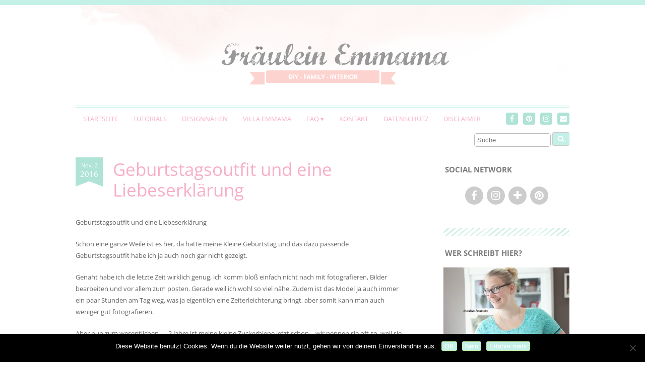

--- FILE ---
content_type: text/html; charset=UTF-8
request_url: https://www.fraeuleinemmama.de/geburtstagsoutfit-und-eine-liebeserklaerung/
body_size: 21994
content:
<!DOCTYPE html>
<!--[if IE 7]><html id="ie7" lang="de"><![endif]-->
<!--[if IE 8]><html id="ie8" lang="de"><![endif]-->
<!--[if !(IE 7) | !(IE 8)  ]><!--><html lang="de"><!--<![endif]-->
<head>
<meta charset="UTF-8" />
<meta http-equiv="X-UA-Compatible" content="IE=Edge,chrome=1" />
<meta name="viewport" content="width=device-width, initial-scale=1.0" />
<link rel="profile" href="http://gmpg.org/xfn/11" />
<link rel="pingback" href="https://www.fraeuleinemmama.de/xmlrpc.php" />
<meta name='robots' content='index, follow, max-image-preview:large, max-snippet:-1, max-video-preview:-1' />
	<style>img:is([sizes="auto" i], [sizes^="auto," i]) { contain-intrinsic-size: 3000px 1500px }</style>
	
	<!-- This site is optimized with the Yoast SEO plugin v26.6 - https://yoast.com/wordpress/plugins/seo/ -->
	<title>Geburtstagsoutfit und eine Liebeserklärung - Fräulein Emmama</title>
	<meta name="description" content="Nur ein Geburtstagsoutfit? Nein, eine Liebeserklärung an den größten kleinen Menschen auf dieser Welt. Sie hat uns gezeigt, was bedingungslose Liebe ist." />
	<link rel="canonical" href="https://www.fraeuleinemmama.de/geburtstagsoutfit-und-eine-liebeserklaerung/" />
	<meta property="og:locale" content="de_DE" />
	<meta property="og:type" content="article" />
	<meta property="og:title" content="Geburtstagsoutfit und eine Liebeserklärung - Fräulein Emmama" />
	<meta property="og:description" content="Nur ein Geburtstagsoutfit? Nein, eine Liebeserklärung an den größten kleinen Menschen auf dieser Welt. Sie hat uns gezeigt, was bedingungslose Liebe ist." />
	<meta property="og:url" content="https://www.fraeuleinemmama.de/geburtstagsoutfit-und-eine-liebeserklaerung/" />
	<meta property="og:site_name" content="Fräulein Emmama" />
	<meta property="article:published_time" content="2016-11-02T19:02:38+00:00" />
	<meta property="article:modified_time" content="2016-11-02T19:23:41+00:00" />
	<meta property="og:image" content="https://www.fraeuleinemmama.de/wp-content/uploads/2016/11/Geburtstagskleid.jpg" />
	<meta property="og:image:width" content="1448" />
	<meta property="og:image:height" content="2172" />
	<meta property="og:image:type" content="image/jpeg" />
	<meta name="author" content="Fräulein Emmama" />
	<meta name="twitter:label1" content="Verfasst von" />
	<meta name="twitter:data1" content="Fräulein Emmama" />
	<meta name="twitter:label2" content="Geschätzte Lesezeit" />
	<meta name="twitter:data2" content="3 Minuten" />
	<script type="application/ld+json" class="yoast-schema-graph">{"@context":"https://schema.org","@graph":[{"@type":"WebPage","@id":"https://www.fraeuleinemmama.de/geburtstagsoutfit-und-eine-liebeserklaerung/","url":"https://www.fraeuleinemmama.de/geburtstagsoutfit-und-eine-liebeserklaerung/","name":"Geburtstagsoutfit und eine Liebeserklärung - Fräulein Emmama","isPartOf":{"@id":"https://www.fraeuleinemmama.de/#website"},"primaryImageOfPage":{"@id":"https://www.fraeuleinemmama.de/geburtstagsoutfit-und-eine-liebeserklaerung/#primaryimage"},"image":{"@id":"https://www.fraeuleinemmama.de/geburtstagsoutfit-und-eine-liebeserklaerung/#primaryimage"},"thumbnailUrl":"https://www.fraeuleinemmama.de/wp-content/uploads/2016/11/Geburtstagskleid.jpg","datePublished":"2016-11-02T19:02:38+00:00","dateModified":"2016-11-02T19:23:41+00:00","author":{"@id":"https://www.fraeuleinemmama.de/#/schema/person/ffe128e274daac4fd5f7660b75166379"},"description":"Nur ein Geburtstagsoutfit? Nein, eine Liebeserklärung an den größten kleinen Menschen auf dieser Welt. Sie hat uns gezeigt, was bedingungslose Liebe ist.","breadcrumb":{"@id":"https://www.fraeuleinemmama.de/geburtstagsoutfit-und-eine-liebeserklaerung/#breadcrumb"},"inLanguage":"de","potentialAction":[{"@type":"ReadAction","target":["https://www.fraeuleinemmama.de/geburtstagsoutfit-und-eine-liebeserklaerung/"]}]},{"@type":"ImageObject","inLanguage":"de","@id":"https://www.fraeuleinemmama.de/geburtstagsoutfit-und-eine-liebeserklaerung/#primaryimage","url":"https://www.fraeuleinemmama.de/wp-content/uploads/2016/11/Geburtstagskleid.jpg","contentUrl":"https://www.fraeuleinemmama.de/wp-content/uploads/2016/11/Geburtstagskleid.jpg","width":1448,"height":2172},{"@type":"BreadcrumbList","@id":"https://www.fraeuleinemmama.de/geburtstagsoutfit-und-eine-liebeserklaerung/#breadcrumb","itemListElement":[{"@type":"ListItem","position":1,"name":"Home","item":"https://www.fraeuleinemmama.de/"},{"@type":"ListItem","position":2,"name":"Geburtstagsoutfit und eine Liebeserklärung"}]},{"@type":"WebSite","@id":"https://www.fraeuleinemmama.de/#website","url":"https://www.fraeuleinemmama.de/","name":"Fräulein Emmama","description":"DIY-FAMILY-INTERIOR","potentialAction":[{"@type":"SearchAction","target":{"@type":"EntryPoint","urlTemplate":"https://www.fraeuleinemmama.de/?s={search_term_string}"},"query-input":{"@type":"PropertyValueSpecification","valueRequired":true,"valueName":"search_term_string"}}],"inLanguage":"de"},{"@type":"Person","@id":"https://www.fraeuleinemmama.de/#/schema/person/ffe128e274daac4fd5f7660b75166379","name":"Fräulein Emmama","image":{"@type":"ImageObject","inLanguage":"de","@id":"https://www.fraeuleinemmama.de/#/schema/person/image/","url":"https://secure.gravatar.com/avatar/308291345e7fe91733b9ed23a75f3c546591b62094576f73f37f2026c00f5943?s=96&d=blank&r=g","contentUrl":"https://secure.gravatar.com/avatar/308291345e7fe91733b9ed23a75f3c546591b62094576f73f37f2026c00f5943?s=96&d=blank&r=g","caption":"Fräulein Emmama"},"sameAs":["http://www.fräuleinemmama.de"],"url":"https://www.fraeuleinemmama.de/author/annikett/"}]}</script>
	<!-- / Yoast SEO plugin. -->


<link rel='dns-prefetch' href='//www.fraeuleinemmama.de' />
<link rel="alternate" type="application/rss+xml" title="Fräulein Emmama &raquo; Feed" href="https://www.fraeuleinemmama.de/feed/" />
<link rel="alternate" type="application/rss+xml" title="Fräulein Emmama &raquo; Kommentar-Feed" href="https://www.fraeuleinemmama.de/comments/feed/" />
<link rel="alternate" type="application/rss+xml" title="Fräulein Emmama &raquo; Geburtstagsoutfit und eine Liebeserklärung-Kommentar-Feed" href="https://www.fraeuleinemmama.de/geburtstagsoutfit-und-eine-liebeserklaerung/feed/" />
<link rel='stylesheet' id='sbi_styles-css' href='https://www.fraeuleinemmama.de/wp-content/plugins/instagram-feed/css/sbi-styles.min.css?ver=6.10.0' type='text/css' media='all' />
<link rel='stylesheet' id='wp-block-library-css' href='https://www.fraeuleinemmama.de/wp-includes/css/dist/block-library/style.min.css?ver=6.8.3' type='text/css' media='all' />
<style id='classic-theme-styles-inline-css' type='text/css'>
/*! This file is auto-generated */
.wp-block-button__link{color:#fff;background-color:#32373c;border-radius:9999px;box-shadow:none;text-decoration:none;padding:calc(.667em + 2px) calc(1.333em + 2px);font-size:1.125em}.wp-block-file__button{background:#32373c;color:#fff;text-decoration:none}
</style>
<style id='global-styles-inline-css' type='text/css'>
:root{--wp--preset--aspect-ratio--square: 1;--wp--preset--aspect-ratio--4-3: 4/3;--wp--preset--aspect-ratio--3-4: 3/4;--wp--preset--aspect-ratio--3-2: 3/2;--wp--preset--aspect-ratio--2-3: 2/3;--wp--preset--aspect-ratio--16-9: 16/9;--wp--preset--aspect-ratio--9-16: 9/16;--wp--preset--color--black: #000000;--wp--preset--color--cyan-bluish-gray: #abb8c3;--wp--preset--color--white: #ffffff;--wp--preset--color--pale-pink: #f78da7;--wp--preset--color--vivid-red: #cf2e2e;--wp--preset--color--luminous-vivid-orange: #ff6900;--wp--preset--color--luminous-vivid-amber: #fcb900;--wp--preset--color--light-green-cyan: #7bdcb5;--wp--preset--color--vivid-green-cyan: #00d084;--wp--preset--color--pale-cyan-blue: #8ed1fc;--wp--preset--color--vivid-cyan-blue: #0693e3;--wp--preset--color--vivid-purple: #9b51e0;--wp--preset--gradient--vivid-cyan-blue-to-vivid-purple: linear-gradient(135deg,rgba(6,147,227,1) 0%,rgb(155,81,224) 100%);--wp--preset--gradient--light-green-cyan-to-vivid-green-cyan: linear-gradient(135deg,rgb(122,220,180) 0%,rgb(0,208,130) 100%);--wp--preset--gradient--luminous-vivid-amber-to-luminous-vivid-orange: linear-gradient(135deg,rgba(252,185,0,1) 0%,rgba(255,105,0,1) 100%);--wp--preset--gradient--luminous-vivid-orange-to-vivid-red: linear-gradient(135deg,rgba(255,105,0,1) 0%,rgb(207,46,46) 100%);--wp--preset--gradient--very-light-gray-to-cyan-bluish-gray: linear-gradient(135deg,rgb(238,238,238) 0%,rgb(169,184,195) 100%);--wp--preset--gradient--cool-to-warm-spectrum: linear-gradient(135deg,rgb(74,234,220) 0%,rgb(151,120,209) 20%,rgb(207,42,186) 40%,rgb(238,44,130) 60%,rgb(251,105,98) 80%,rgb(254,248,76) 100%);--wp--preset--gradient--blush-light-purple: linear-gradient(135deg,rgb(255,206,236) 0%,rgb(152,150,240) 100%);--wp--preset--gradient--blush-bordeaux: linear-gradient(135deg,rgb(254,205,165) 0%,rgb(254,45,45) 50%,rgb(107,0,62) 100%);--wp--preset--gradient--luminous-dusk: linear-gradient(135deg,rgb(255,203,112) 0%,rgb(199,81,192) 50%,rgb(65,88,208) 100%);--wp--preset--gradient--pale-ocean: linear-gradient(135deg,rgb(255,245,203) 0%,rgb(182,227,212) 50%,rgb(51,167,181) 100%);--wp--preset--gradient--electric-grass: linear-gradient(135deg,rgb(202,248,128) 0%,rgb(113,206,126) 100%);--wp--preset--gradient--midnight: linear-gradient(135deg,rgb(2,3,129) 0%,rgb(40,116,252) 100%);--wp--preset--font-size--small: 13px;--wp--preset--font-size--medium: 20px;--wp--preset--font-size--large: 36px;--wp--preset--font-size--x-large: 42px;--wp--preset--spacing--20: 0.44rem;--wp--preset--spacing--30: 0.67rem;--wp--preset--spacing--40: 1rem;--wp--preset--spacing--50: 1.5rem;--wp--preset--spacing--60: 2.25rem;--wp--preset--spacing--70: 3.38rem;--wp--preset--spacing--80: 5.06rem;--wp--preset--shadow--natural: 6px 6px 9px rgba(0, 0, 0, 0.2);--wp--preset--shadow--deep: 12px 12px 50px rgba(0, 0, 0, 0.4);--wp--preset--shadow--sharp: 6px 6px 0px rgba(0, 0, 0, 0.2);--wp--preset--shadow--outlined: 6px 6px 0px -3px rgba(255, 255, 255, 1), 6px 6px rgba(0, 0, 0, 1);--wp--preset--shadow--crisp: 6px 6px 0px rgba(0, 0, 0, 1);}:where(.is-layout-flex){gap: 0.5em;}:where(.is-layout-grid){gap: 0.5em;}body .is-layout-flex{display: flex;}.is-layout-flex{flex-wrap: wrap;align-items: center;}.is-layout-flex > :is(*, div){margin: 0;}body .is-layout-grid{display: grid;}.is-layout-grid > :is(*, div){margin: 0;}:where(.wp-block-columns.is-layout-flex){gap: 2em;}:where(.wp-block-columns.is-layout-grid){gap: 2em;}:where(.wp-block-post-template.is-layout-flex){gap: 1.25em;}:where(.wp-block-post-template.is-layout-grid){gap: 1.25em;}.has-black-color{color: var(--wp--preset--color--black) !important;}.has-cyan-bluish-gray-color{color: var(--wp--preset--color--cyan-bluish-gray) !important;}.has-white-color{color: var(--wp--preset--color--white) !important;}.has-pale-pink-color{color: var(--wp--preset--color--pale-pink) !important;}.has-vivid-red-color{color: var(--wp--preset--color--vivid-red) !important;}.has-luminous-vivid-orange-color{color: var(--wp--preset--color--luminous-vivid-orange) !important;}.has-luminous-vivid-amber-color{color: var(--wp--preset--color--luminous-vivid-amber) !important;}.has-light-green-cyan-color{color: var(--wp--preset--color--light-green-cyan) !important;}.has-vivid-green-cyan-color{color: var(--wp--preset--color--vivid-green-cyan) !important;}.has-pale-cyan-blue-color{color: var(--wp--preset--color--pale-cyan-blue) !important;}.has-vivid-cyan-blue-color{color: var(--wp--preset--color--vivid-cyan-blue) !important;}.has-vivid-purple-color{color: var(--wp--preset--color--vivid-purple) !important;}.has-black-background-color{background-color: var(--wp--preset--color--black) !important;}.has-cyan-bluish-gray-background-color{background-color: var(--wp--preset--color--cyan-bluish-gray) !important;}.has-white-background-color{background-color: var(--wp--preset--color--white) !important;}.has-pale-pink-background-color{background-color: var(--wp--preset--color--pale-pink) !important;}.has-vivid-red-background-color{background-color: var(--wp--preset--color--vivid-red) !important;}.has-luminous-vivid-orange-background-color{background-color: var(--wp--preset--color--luminous-vivid-orange) !important;}.has-luminous-vivid-amber-background-color{background-color: var(--wp--preset--color--luminous-vivid-amber) !important;}.has-light-green-cyan-background-color{background-color: var(--wp--preset--color--light-green-cyan) !important;}.has-vivid-green-cyan-background-color{background-color: var(--wp--preset--color--vivid-green-cyan) !important;}.has-pale-cyan-blue-background-color{background-color: var(--wp--preset--color--pale-cyan-blue) !important;}.has-vivid-cyan-blue-background-color{background-color: var(--wp--preset--color--vivid-cyan-blue) !important;}.has-vivid-purple-background-color{background-color: var(--wp--preset--color--vivid-purple) !important;}.has-black-border-color{border-color: var(--wp--preset--color--black) !important;}.has-cyan-bluish-gray-border-color{border-color: var(--wp--preset--color--cyan-bluish-gray) !important;}.has-white-border-color{border-color: var(--wp--preset--color--white) !important;}.has-pale-pink-border-color{border-color: var(--wp--preset--color--pale-pink) !important;}.has-vivid-red-border-color{border-color: var(--wp--preset--color--vivid-red) !important;}.has-luminous-vivid-orange-border-color{border-color: var(--wp--preset--color--luminous-vivid-orange) !important;}.has-luminous-vivid-amber-border-color{border-color: var(--wp--preset--color--luminous-vivid-amber) !important;}.has-light-green-cyan-border-color{border-color: var(--wp--preset--color--light-green-cyan) !important;}.has-vivid-green-cyan-border-color{border-color: var(--wp--preset--color--vivid-green-cyan) !important;}.has-pale-cyan-blue-border-color{border-color: var(--wp--preset--color--pale-cyan-blue) !important;}.has-vivid-cyan-blue-border-color{border-color: var(--wp--preset--color--vivid-cyan-blue) !important;}.has-vivid-purple-border-color{border-color: var(--wp--preset--color--vivid-purple) !important;}.has-vivid-cyan-blue-to-vivid-purple-gradient-background{background: var(--wp--preset--gradient--vivid-cyan-blue-to-vivid-purple) !important;}.has-light-green-cyan-to-vivid-green-cyan-gradient-background{background: var(--wp--preset--gradient--light-green-cyan-to-vivid-green-cyan) !important;}.has-luminous-vivid-amber-to-luminous-vivid-orange-gradient-background{background: var(--wp--preset--gradient--luminous-vivid-amber-to-luminous-vivid-orange) !important;}.has-luminous-vivid-orange-to-vivid-red-gradient-background{background: var(--wp--preset--gradient--luminous-vivid-orange-to-vivid-red) !important;}.has-very-light-gray-to-cyan-bluish-gray-gradient-background{background: var(--wp--preset--gradient--very-light-gray-to-cyan-bluish-gray) !important;}.has-cool-to-warm-spectrum-gradient-background{background: var(--wp--preset--gradient--cool-to-warm-spectrum) !important;}.has-blush-light-purple-gradient-background{background: var(--wp--preset--gradient--blush-light-purple) !important;}.has-blush-bordeaux-gradient-background{background: var(--wp--preset--gradient--blush-bordeaux) !important;}.has-luminous-dusk-gradient-background{background: var(--wp--preset--gradient--luminous-dusk) !important;}.has-pale-ocean-gradient-background{background: var(--wp--preset--gradient--pale-ocean) !important;}.has-electric-grass-gradient-background{background: var(--wp--preset--gradient--electric-grass) !important;}.has-midnight-gradient-background{background: var(--wp--preset--gradient--midnight) !important;}.has-small-font-size{font-size: var(--wp--preset--font-size--small) !important;}.has-medium-font-size{font-size: var(--wp--preset--font-size--medium) !important;}.has-large-font-size{font-size: var(--wp--preset--font-size--large) !important;}.has-x-large-font-size{font-size: var(--wp--preset--font-size--x-large) !important;}
:where(.wp-block-post-template.is-layout-flex){gap: 1.25em;}:where(.wp-block-post-template.is-layout-grid){gap: 1.25em;}
:where(.wp-block-columns.is-layout-flex){gap: 2em;}:where(.wp-block-columns.is-layout-grid){gap: 2em;}
:root :where(.wp-block-pullquote){font-size: 1.5em;line-height: 1.6;}
</style>
<link rel='stylesheet' id='contact-form-7-css' href='https://www.fraeuleinemmama.de/wp-content/plugins/contact-form-7/includes/css/styles.css?ver=6.1.4' type='text/css' media='all' />
<link rel='stylesheet' id='cookie-notice-front-css' href='https://www.fraeuleinemmama.de/wp-content/plugins/cookie-notice/css/front.min.css?ver=2.5.11' type='text/css' media='all' />
<link rel='stylesheet' id='jpibfi-style-css' href='https://www.fraeuleinemmama.de/wp-content/plugins/jquery-pin-it-button-for-images/css/client.css?ver=3.0.6' type='text/css' media='all' />
<link rel='stylesheet' id='ace-style-css' href='https://www.fraeuleinemmama.de/wp-content/themes/Chamomile/style.css?ver=6.8.3' type='text/css' media='all' />
<link rel='stylesheet' id='colorbox-css' href='https://www.fraeuleinemmama.de/wp-content/themes/Chamomile/js/colorbox/colorbox.css?ver=6.8.3' type='text/css' media='all' />
<link rel='stylesheet' id='dashicons-css' href='https://www.fraeuleinemmama.de/wp-includes/css/dashicons.min.css?ver=6.8.3' type='text/css' media='all' />
<link rel='stylesheet' id='animate-css' href='https://www.fraeuleinemmama.de/wp-content/plugins/enjoy-instagram-instagram-responsive-images-gallery-and-carousel/assets/css/animate.min.css?ver=6.2.2' type='text/css' media='all' />
<link rel='stylesheet' id='ei-carousel-css' href='https://www.fraeuleinemmama.de/wp-content/plugins/enjoy-instagram-instagram-responsive-images-gallery-and-carousel/assets/css/swiper-bundle.min.css?ver=6.2.2' type='text/css' media='all' />
<link rel='stylesheet' id='ei-carousel-theme-css' href='https://www.fraeuleinemmama.de/wp-content/plugins/enjoy-instagram-instagram-responsive-images-gallery-and-carousel/assets/css/carousel-theme.css?ver=6.2.2' type='text/css' media='all' />
<link rel='stylesheet' id='ei-polaroid-carousel-theme-css' href='https://www.fraeuleinemmama.de/wp-content/plugins/enjoy-instagram-instagram-responsive-images-gallery-and-carousel/assets/css/polaroid_carousel.css?ver=6.2.2' type='text/css' media='all' />
<link rel='stylesheet' id='ei-showcase-carousel-theme-css' href='https://www.fraeuleinemmama.de/wp-content/plugins/enjoy-instagram-instagram-responsive-images-gallery-and-carousel/assets/css/showcase_carousel.css?ver=6.2.2' type='text/css' media='all' />
<link rel='stylesheet' id='fancybox_css-css' href='https://www.fraeuleinemmama.de/wp-content/plugins/enjoy-instagram-instagram-responsive-images-gallery-and-carousel/assets/css/jquery.fancybox.min.css?ver=6.2.2' type='text/css' media='all' />
<link rel='stylesheet' id='grid_fallback-css' href='https://www.fraeuleinemmama.de/wp-content/plugins/enjoy-instagram-instagram-responsive-images-gallery-and-carousel/assets/css/grid_fallback.min.css?ver=6.2.2' type='text/css' media='all' />
<link rel='stylesheet' id='grid_style-css' href='https://www.fraeuleinemmama.de/wp-content/plugins/enjoy-instagram-instagram-responsive-images-gallery-and-carousel/assets/css/grid_style.min.css?ver=6.2.2' type='text/css' media='all' />
<link rel='stylesheet' id='enjoy_instagramm_css-css' href='https://www.fraeuleinemmama.de/wp-content/plugins/enjoy-instagram-instagram-responsive-images-gallery-and-carousel/assets/css/enjoy-instagram.css?ver=6.2.2' type='text/css' media='all' />
<script type="text/javascript" src="https://www.fraeuleinemmama.de/wp-includes/js/jquery/jquery.min.js?ver=3.7.1" id="jquery-core-js"></script>
<script type="text/javascript" src="https://www.fraeuleinemmama.de/wp-includes/js/jquery/jquery-migrate.min.js?ver=3.4.1" id="jquery-migrate-js"></script>
<script type="text/javascript" id="cookie-notice-front-js-before">
/* <![CDATA[ */
var cnArgs = {"ajaxUrl":"https:\/\/www.fraeuleinemmama.de\/wp-admin\/admin-ajax.php","nonce":"b3fc6f58d4","hideEffect":"fade","position":"bottom","onScroll":true,"onScrollOffset":200,"onClick":false,"cookieName":"cookie_notice_accepted","cookieTime":2592000,"cookieTimeRejected":2592000,"globalCookie":false,"redirection":false,"cache":true,"revokeCookies":false,"revokeCookiesOpt":"automatic"};
/* ]]> */
</script>
<script type="text/javascript" src="https://www.fraeuleinemmama.de/wp-content/plugins/cookie-notice/js/front.min.js?ver=2.5.11" id="cookie-notice-front-js"></script>
<script type="text/javascript" src="https://www.fraeuleinemmama.de/wp-content/themes/Chamomile/js/scripts.js" id="scripts-js"></script>
<script type="text/javascript" src="https://www.fraeuleinemmama.de/wp-content/plugins/enjoy-instagram-instagram-responsive-images-gallery-and-carousel/assets/js/swiper-bundle.min.js?ver=6.2.2" id="ei-carousel-js"></script>
<script type="text/javascript" src="https://www.fraeuleinemmama.de/wp-content/plugins/enjoy-instagram-instagram-responsive-images-gallery-and-carousel/assets/js/jquery.fancybox.min.js?ver=6.2.2" id="fancybox-js"></script>
<script type="text/javascript" src="https://www.fraeuleinemmama.de/wp-content/plugins/enjoy-instagram-instagram-responsive-images-gallery-and-carousel/assets/js/modernizr.custom.26633.min.js?ver=6.2.2" id="modernizr.custom.26633-js"></script>
<script type="text/javascript" id="gridrotator-js-extra">
/* <![CDATA[ */
var GridRotator = {"assetsUrl":"https:\/\/www.fraeuleinemmama.de\/wp-content\/plugins\/enjoy-instagram-instagram-responsive-images-gallery-and-carousel\/assets"};
/* ]]> */
</script>
<script type="text/javascript" src="https://www.fraeuleinemmama.de/wp-content/plugins/enjoy-instagram-instagram-responsive-images-gallery-and-carousel/assets/js/jquery.gridrotator.min.js?ver=6.2.2" id="gridrotator-js"></script>
<script type="text/javascript" src="https://www.fraeuleinemmama.de/wp-content/plugins/enjoy-instagram-instagram-responsive-images-gallery-and-carousel/assets/js/ios-orientationchange-fix.min.js?ver=6.2.2" id="orientationchange-js"></script>
<script type="text/javascript" src="https://www.fraeuleinemmama.de/wp-content/plugins/enjoy-instagram-instagram-responsive-images-gallery-and-carousel/assets/js/modernizr.min.js?ver=6.2.2" id="modernizer-js"></script>
<script type="text/javascript" src="https://www.fraeuleinemmama.de/wp-content/plugins/enjoy-instagram-instagram-responsive-images-gallery-and-carousel/assets/js/classie.min.js?ver=6.2.2" id="classie-js"></script>
<link rel="https://api.w.org/" href="https://www.fraeuleinemmama.de/wp-json/" /><link rel="alternate" title="JSON" type="application/json" href="https://www.fraeuleinemmama.de/wp-json/wp/v2/posts/1976" /><link rel="EditURI" type="application/rsd+xml" title="RSD" href="https://www.fraeuleinemmama.de/xmlrpc.php?rsd" />
<meta name="generator" content="WordPress 6.8.3" />
<link rel='shortlink' href='https://www.fraeuleinemmama.de/?p=1976' />
<link rel="alternate" title="oEmbed (JSON)" type="application/json+oembed" href="https://www.fraeuleinemmama.de/wp-json/oembed/1.0/embed?url=https%3A%2F%2Fwww.fraeuleinemmama.de%2Fgeburtstagsoutfit-und-eine-liebeserklaerung%2F" />
<link rel="alternate" title="oEmbed (XML)" type="text/xml+oembed" href="https://www.fraeuleinemmama.de/wp-json/oembed/1.0/embed?url=https%3A%2F%2Fwww.fraeuleinemmama.de%2Fgeburtstagsoutfit-und-eine-liebeserklaerung%2F&#038;format=xml" />
<style type="text/css">
	a.pinit-button.custom span {
		}

	.pinit-hover {
		opacity: 0.5 !important;
		filter: alpha(opacity=50) !important;
	}
	a.pinit-button {
	border-bottom: 0 !important;
	box-shadow: none !important;
	margin-bottom: 0 !important;
}
a.pinit-button::after {
    display: none;
}</style>
				<script type="text/javascript">
			//Grid displaying after loading of images
			function display_grid() {
				jQuery('[id^="ei-grid-loading-"]').hide();
				jQuery('[id^="ei-grid-list-"]').show();
			}

			window.onload = display_grid;

			jQuery(function () {
				jQuery(document).on('click', '.fancybox-caption__body', function () {
					jQuery(this).toggleClass('full-caption')
				})
			});
		</script>
				<script>
			document.documentElement.className = document.documentElement.className.replace('no-js', 'js');
		</script>
				<style>
			.no-js img.lazyload {
				display: none;
			}

			figure.wp-block-image img.lazyloading {
				min-width: 150px;
			}

			.lazyload,
			.lazyloading {
				--smush-placeholder-width: 100px;
				--smush-placeholder-aspect-ratio: 1/1;
				width: var(--smush-placeholder-width) !important;
				aspect-ratio: var(--smush-placeholder-aspect-ratio) !important;
			}

						.lazyload {
				opacity: 0;
			}

			.lazyloading {
				border: 0 !important;
				opacity: 1;
				background: rgba(255, 255, 255, 0) url('https://www.fraeuleinemmama.de/wp-content/plugins/wp-smushit/app/assets/images/smush-lazyloader-4.gif') no-repeat center !important;
				background-size: 16px auto !important;
				min-width: 16px;
			}

					</style>
		
  <style type="text/css">

    ul.social-icons .fa-twitter {background: #c3f0e7;}    ul.social-icons .fa-facebook {background: #cccccc;}    ul.social-icons .fa-envelope {background: #cccccc;}    ul.social-icons .fa-rss {background: #cccccc;}    ul.social-icons .fa-google-plus {background: #cccccc;}    ul.social-icons .fa-flickr {background: #cccccc;}    ul.social-icons .fa-linkedin {background: #cccccc;}    ul.social-icons .fa-youtube {background: #cccccc;}    ul.social-icons .fa-vimeo-square {background: #cccccc;}    ul.social-icons .fa-instagram {background: #cccccc;}    ul.social-icons .fa-plus {background: #cccccc;}    ul.social-icons .fa-pinterest {background: #cccccc;}    ul.social-icons .fa-tumblr {background: #cccccc;}	
    ul.social-icons .fa-twitter:hover {background: #269dd5;}    ul.social-icons .fa-facebook:hover {background: #0c42b2;}    ul.social-icons .fa-envelope:hover {background: #aaaaaa;}    ul.social-icons .fa-rss:hover {background: #f49000;}    ul.social-icons .fa-google-plus:hover {background: #fd3000;}    ul.social-icons .fa-flickr:hover {background: #fc0077;}    ul.social-icons .fa-linkedin:hover {background: #0d5a7b;}    ul.social-icons .fa-youtube:hover {background: #ff0000;}    ul.social-icons .fa-vimeo-square:hover {background: #00c1f8;}    ul.social-icons .fa-instagram:hover {background: #194f7a;}    ul.social-icons .fa-plus:hover {background: #00c4fd;}    ul.social-icons .fa-pinterest:hover {background: #c70505;}    ul.social-icons .fa-tumblr:hover {background: #304d6b;}	
    body {border-top: 10px solid #c3f0e7;}    body {color: #666666;}
    h1 {color: #494949;}    h2 {color: #494949;}    h3 {color: #333333;}    h4 {color: #333333;}    h5 {color: #555555;}    h6 {color: #555555;}
    a, .sc-flex-direction-nav li a.sc-flex-next .fa, .sc-flex-direction-nav li a.sc-flex-prev .fa {color: #f7afc6;}    a:hover, .article .post-title a:hover {color: #afe3d6;}
        .pagination a:hover,
    .pagination .current,
	.sc-flex-control-nav li a.sc-flex-active,
	.sc-flex-control-nav li a:hover {
      background: #f7afc6;
    }
    
    .nav {border-color: #c3f0e7;}        .nav a,
	.nav ul li.has-sub > a:after,
	.nav ul ul li.has-sub > a:after,
	.nav ul li.page_item_has_children > a:after,
	.nav ul ul li.menu-item-has-children > a:after,
	.menu-click,
	.menu-click:before {
		color: #f7afc6;
	}
	        .nav a:hover,
    .nav .current-menu-item > a,
    .nav .current-menu-ancestor > a,
    .nav .current_page_item > a,
    .nav .current_page_ancestor > a,
    .nav .current_page_item a,
    .nav .current-menu-item a,
    .menu-open:before {
      background: #97d3c7;
      color: #fff;
      -moz-border-radius: 4px; -webkit-border-radius: 4px; border-radius: 4px;
    }
        .es-carousel ul li span, .es-carousel ul li a {color: #ffffff;}    .es-carousel ul li span {background: #97cec3;}
    .article .post-title {color: #494949;}    .article .post-title a {color: #f7afc6;}    .article .post-title a:hover {color: #97d3c7;}        .article .post-date {background: #afe3d6;}
    .article .post-date:after {border-left-color: #afe3d6; border-right-color: #afe3d6;}
        .article .post-date {color: #ffffff;}
    .side-widget h3 {color: #7c7c7c;}
    .footer {background-color: #f8ede3;}     .footer {color: #777777;}     .footer a {color: #f7afc6;}     .footer-widget h4 {color: #666666;}     .footer-copy {border-color: #c6c6c6;} 
        button,
    input[type=submit],
    .post-button {
      background: #b7e896;
      border: 1px solid #b7e896;      color: #ffffff;    }
    
        button:hover,
    input[type=submit]:hover,
    .post-button:hover {
      background: #c3f0e7;
      border: 1px solid #c3f0e7;      color: #666;    }
    
    .sideform-button {color: #ffffff !important;}    .sideform-button:hover {color: #666 !important;}
    .accordion-title {background-color: #f7afc6; color: #ffffff;}
    .accordion-open {background-color: #f7afc6; color: #ffffff;}

    ul.nav-socials li .nav-twitter {background-color: #afe3d6;}    ul.nav-socials li .nav-facebook {background-color: #afe3d6;}    ul.nav-socials li .nav-pinterest {background-color: #afe3d6;}    ul.nav-socials li .nav-instagram {background-color: #afe3d6;}    ul.nav-socials li .nav-google {background-color: #afe3d6;}    ul.nav-socials li .nav-flickr {background-color: #afe3d6;}    ul.nav-socials li .nav-linkedin {background-color: #afe3d6;}    ul.nav-socials li .nav-youtube {background-color: #afe3d6;}    ul.nav-socials li .nav-vimeo {background-color: #afe3d6;}    ul.nav-socials li .nav-instagram {background-color: #afe3d6;}    ul.nav-socials li .nav-bloglovin {background-color: #afe3d6;}    ul.nav-socials li .nav-rss {background-color: #afe3d6;}	    ul.nav-socials li .nav-email {background-color: #afe3d6;}
    ul.nav-socials li .nav-twitter:hover {background-color: #afe3d6;}    ul.nav-socials li .nav-facebook:hover {background-color: #afe3d6;}    ul.nav-socials li .nav-pinterest:hover {background-color: #afe3d6;}    ul.nav-socials li .nav-instagram:hover {background-color: #afe3d6;}    ul.nav-socials li .nav-google:hover {background-color: #afe3d6;}    ul.nav-socials li .nav-flickr:hover {background-color: #afe3d6;}    ul.nav-socials li .nav-linkedin:hover {background-color: #afe3d6;}    ul.nav-socials li .nav-youtube:hover {background-color: #afe3d6;}    ul.nav-socials li .nav-vimeo:hover {background-color: #afe3d6;}    ul.nav-socials li .nav-instagram:hover {background-color: #afe3d6;}    ul.nav-socials li .nav-bloglovin:hover {background-color: #afe3d6;}    ul.nav-socials li .nav-rss:hover {background-color: #afe3d6;}	    ul.nav-socials li .nav-email:hover {background-color: #afe3d6;}
    
    
    
    
  </style>

	<!--[if lt IE 9]><script src="//cdnjs.cloudflare.com/ajax/libs/html5shiv/3.7.3/html5shiv.min.js" type="text/javascript"></script><![endif]-->
  <script type="text/javascript">
  if ( typeof tb_pathToImage != 'string' ) {
      var tb_pathToImage = "https://www.fraeuleinemmama.de/wp-includes/js/thickbox/loadingAnimation.gif";
    }
  if ( typeof tb_closeImage != 'string' ) {
      var tb_closeImage = "https://www.fraeuleinemmama.de/wp-includes/js/thickbox/tb-close.png";
    }
  </script>
  		<style type="text/css" id="wp-custom-css">
			/*
Füge deinen eigenen CSS-Code nach diesem Kommentar hinter dem abschließenden Schrägstrich ein. 

Klicke auf das Hilfe-Symbol oben, um mehr zu erfahren.
*/

.article .post-title {
	font-size: 2.7em;
	line-height: 1.2em;
	font-family: 'Open Sans';
}

.header-title {
	width: 980px !important;
	height: 200px !important;
}


/* Dear future self: Search widget was added manually in header.php */

.header-search {
	float:right;
}

.button, .input-button, input[type=submit] {
	background: #c3f0e7;
}

.side-search-form {
	text-align: right;
}

/* end of search form */

h1, h2, h3, h4, h5, h6 {
	font-family: 'Lucida Sans Unicode';
	color: #f7afc6;
}		</style>
		</head>

<body class="wp-singular post-template-default single single-post postid-1976 single-format-standard wp-theme-Chamomile cookies-not-set" itemscope itemtype="http://schema.org/WebPage">

<span class="back-top"><i class="fa fa-angle-up"></i></span>



<section class="container">

<header class="header" id="header" itemscope itemtype="http://schema.org/WPHeader">

      <a href="https://www.fraeuleinemmama.de">
      <img data-src="https://www.fraeuleinemmama.de/wp-content/uploads/2017/08/Fräulein-Emmama_logo_new.png" class="header-title lazyload" style="--smush-placeholder-width: 980px; --smush-placeholder-aspect-ratio: 980/200;width:calc(980px/2); height:auto;" alt="Fräulein Emmama" title="Fräulein Emmama" src="[data-uri]" />
    </a>
	<section class="hidden">
					<h5><a href="https://www.fraeuleinemmama.de" class="header-title">Fräulein Emmama</a></h5>
			<p class="hidden">DIY-FAMILY-INTERIOR</p>
			</section>
    <nav class="nav" id="nav" itemscope itemtype="http://schema.org/SiteNavigationElement">
	<label for="show-menu"><div class="menu-click">Menu</div></label>
	<input type="checkbox" id="show-menu" class="checkbox-menu hidden" role="button">
	<div class="menu-wrap">
		<div class="menu"><ul id="menu-hauptmenu" class="main-menu"><li id="menu-item-18" class="menu-item menu-item-type-custom menu-item-object-custom menu-item-home menu-item-18"><a href="https://www.fraeuleinemmama.de/">Startseite</a></li>
<li id="menu-item-775" class="menu-item menu-item-type-post_type menu-item-object-page menu-item-775"><a href="https://www.fraeuleinemmama.de/tutorials/">Tutorials</a></li>
<li id="menu-item-602" class="menu-item menu-item-type-taxonomy menu-item-object-category menu-item-602"><a href="https://www.fraeuleinemmama.de/category/designnahen/">Designnähen</a></li>
<li id="menu-item-1382" class="menu-item menu-item-type-taxonomy menu-item-object-category menu-item-1382"><a href="https://www.fraeuleinemmama.de/category/villa-emmama/">Villa Emmama</a></li>
<li id="menu-item-214" class="menu-item menu-item-type-post_type menu-item-object-page menu-item-has-children menu-item-214"><a href="https://www.fraeuleinemmama.de/faq/">FAQ</a>
<ul class="sub-menu">
	<li id="menu-item-200" class="menu-item menu-item-type-post_type menu-item-object-page menu-item-200"><a href="https://www.fraeuleinemmama.de/uebermich/">Über mich</a></li>
</ul>
</li>
<li id="menu-item-229" class="menu-item menu-item-type-post_type menu-item-object-page menu-item-229"><a href="https://www.fraeuleinemmama.de/kontakt/">Kontakt</a></li>
<li id="menu-item-3192" class="menu-item menu-item-type-post_type menu-item-object-page menu-item-privacy-policy menu-item-3192"><a rel="privacy-policy" href="https://www.fraeuleinemmama.de/datenschutzerklaerung/">Datenschutz</a></li>
<li id="menu-item-3195" class="menu-item menu-item-type-post_type menu-item-object-page menu-item-3195"><a href="https://www.fraeuleinemmama.de/disclaimer/">Disclaimer</a></li>
</ul></div>		<ul class="nav-socials">
		  		  <li><a href="https://www.facebook.com/fraeuleinemmama?ref=hl" class="nav-facebook radius-4" ><i class="fa fa-facebook" aria-hidden="true"></i><span>Facebook</span></a></li>		  <li><a href="https://de.pinterest.com/fraeleinemmama/" class="nav-pinterest radius-4" ><i class="fa fa-pinterest" aria-hidden="true"></i><span>Pinterest</span></a></li>		  <li><a href="https://instagram.com/fraeuleinemmama/" class="nav-instagram radius-4" ><i class="fa fa-instagram" aria-hidden="true"></i><span>Instagram</span></a></li>		  		  		  		  		  		  		  		  		  		  <li><a href="mailto:info@fraeuleinemmama.de" class="nav-email radius-4" ><i class="fa fa-envelope" aria-hidden="true"></i><span>Email</span></a></li>		</ul>
	</div>
  </nav><!-- .nav -->
<div class="header-search"><form role="search" method="get" class="side-search-form" action="https://www.fraeuleinemmama.de">
	<label>
		<span class="screen-reader-text">Search for:</span>
		<input type="search" class="side-search-text" placeholder="Suche" value="" name="s" />
	</label>
	<button type="submit" class="side-search-button input-button ease-in-out"><i class="fa fa-search sideform-button"></i></button>
</form></div>
</header><!-- .header -->


  <main class="section">

    
    
    <article class="article post-1976 post type-post status-publish format-standard has-post-thumbnail hentry category-babyleicht category-coverlock category-kinderkleidung category-kleid category-klimperklein category-leben-mit-kindern category-privates category-probenahen tag-2-jahre tag-applizieren tag-klimperklein tag-punkte" id="post-1976" itemscope itemtype="http://schema.org/CreativeWork">

      <header class="post-header">
        <time class="post-date updated" datetime="2. November 2016">Nov. 2<br /><span>2016</span></time>        <h1 class="post-title entry-title" itemprop="headline"><a href="https://www.fraeuleinemmama.de/geburtstagsoutfit-und-eine-liebeserklaerung/" rel="Als Lesezeichen speichern" title="Geburtstagsoutfit und eine Liebeserklärung">Geburtstagsoutfit und eine Liebeserklärung</a></h1>
              </header>

      <article class="post-content entry-content" itemprop="text">

      <input class="jpibfi" type="hidden"><p>Geburtstagsoutfit und eine Liebeserklärung</p>
<p>Schon eine ganze Weile ist es her, da hatte meine Kleine Geburtstag und das dazu passende Geburtstagsoutfit habe ich ja auch noch gar nicht gezeigt.</p>
<p>Genäht habe ich die letzte Zeit wirklich genug, ich komm bloß einfach nicht nach mit fotografieren, Bilder bearbeiten und vor allem zum posten. Gerade weil ich wohl so viel nähe. Zudem ist das Model ja auch immer ein paar Stunden am Tag weg, was ja eigentlich eine Zeiterleichterung bringt, aber somit kann man auch weniger gut fotografieren.</p>
<p>Aber nun zum wesentlichen&#8230;.. 2 Jahre ist meine kleine Zuckerbiene jetzt schon &#8211; wir nennen sie oft so, weil sie so süß wie Zucker ist, kriegen dann häufig als Antwort, dass sie ja keine Zuckerbiene sei, sondern EMMA  🙂</p>
<p><img fetchpriority="high" decoding="async" class="alignnone size-medium wp-image-2008 aligncenter" src="https://www.fraeuleinemmama.de/wp-content/uploads/2016/11/Geburtstagskleid-632x948.jpg" alt="geburtstagskleid" width="632" height="948" data-jpibfi-post-excerpt="" data-jpibfi-post-url="https://www.fraeuleinemmama.de/geburtstagsoutfit-und-eine-liebeserklaerung/" data-jpibfi-post-title="Geburtstagsoutfit und eine Liebeserklärung" data-jpibfi-src="https://www.fraeuleinemmama.de/wp-content/uploads/2016/11/Geburtstagskleid-632x948.jpg" srcset="https://www.fraeuleinemmama.de/wp-content/uploads/2016/11/Geburtstagskleid-632x948.jpg 632w, https://www.fraeuleinemmama.de/wp-content/uploads/2016/11/Geburtstagskleid-768x1152.jpg 768w, https://www.fraeuleinemmama.de/wp-content/uploads/2016/11/Geburtstagskleid.jpg 1448w" sizes="(max-width: 632px) 100vw, 632px" /> <img decoding="async" class="alignnone size-medium wp-image-2009 aligncenter lazyload" data-src="https://www.fraeuleinemmama.de/wp-content/uploads/2016/11/Geburtstagskleid3-632x948.jpg" alt="geburtstagskleid3" width="632" height="948" data-jpibfi-post-excerpt="" data-jpibfi-post-url="https://www.fraeuleinemmama.de/geburtstagsoutfit-und-eine-liebeserklaerung/" data-jpibfi-post-title="Geburtstagsoutfit und eine Liebeserklärung" data-jpibfi-data-src="https://www.fraeuleinemmama.de/wp-content/uploads/2016/11/Geburtstagskleid3-632x948.jpg" data-srcset="https://www.fraeuleinemmama.de/wp-content/uploads/2016/11/Geburtstagskleid3-632x948.jpg 632w, https://www.fraeuleinemmama.de/wp-content/uploads/2016/11/Geburtstagskleid3-768x1152.jpg 768w, https://www.fraeuleinemmama.de/wp-content/uploads/2016/11/Geburtstagskleid3.jpg 1448w" data-sizes="(max-width: 632px) 100vw, 632px" src="[data-uri]" style="--smush-placeholder-width: 632px; --smush-placeholder-aspect-ratio: 632/948;" /></p>
<p>Unglaublich, als der Tag immer näher rückte, habe ich die letzten beiden Jahre reflektiert und sie vergingen wirklich wie im Flug. So viel ist passiert und sie ist das Beste, was uns je passiert ist, sollte an dem einen Tag seinen Geburtstag feiern.</p>
<p>Ich bin immer wieder fasziniert davon, was so ein kleines Menschlein in 2 Jahren lernen kann. Ich weiß noch, wie wehmütig ich war, kurz bevor sie ein Jahr wurde. Und wie ich meinem Mann sagte:&#8221; Warte mal ab, bis sie erst mal sprechen kann&#8221;. Und was ist jetzt? Sie quasselt ohne Punkt und Komma, jeden Tag kommen neue Wörter hinzu. Ganze Lieder singt sie inzwischen völlig selbstständig. Manchmal lausche ich ihr und dann bleibt mir einfach so der Mund offen stehen. Und es ist ja nicht nur die Sprache, auch ihre sozialen Fähigkeiten, ihre motorischen und ihr Denkvermögen.</p>
<p>So viele Sachen hat sie in nur zwei Jahren gelernt: Laufen, Hüpfen, Rennen, Laufrad fahren, Sprechen, Diskutieren, Erklären, Puzzeln, Geschichten verstehen, Aufräumen, Trösten, Singen&#8230;.. und ich könnte noch so viel mehr aufzählen. Aber das alles sagt nichts darüber aus, wer sie ist, wie sie ist, was sie ausmacht, sondern nur was sie schon kann.</p>
<p>&nbsp;</p>
<p><img decoding="async" class="alignnone size-medium wp-image-2010 aligncenter lazyload" data-src="https://www.fraeuleinemmama.de/wp-content/uploads/2016/11/Geburtstagskleid-2-632x948.jpg" alt="geburtstagskleid-2" width="632" height="948" data-jpibfi-post-excerpt="" data-jpibfi-post-url="https://www.fraeuleinemmama.de/geburtstagsoutfit-und-eine-liebeserklaerung/" data-jpibfi-post-title="Geburtstagsoutfit und eine Liebeserklärung" data-jpibfi-data-src="https://www.fraeuleinemmama.de/wp-content/uploads/2016/11/Geburtstagskleid-2-632x948.jpg" data-srcset="https://www.fraeuleinemmama.de/wp-content/uploads/2016/11/Geburtstagskleid-2-632x948.jpg 632w, https://www.fraeuleinemmama.de/wp-content/uploads/2016/11/Geburtstagskleid-2-768x1152.jpg 768w, https://www.fraeuleinemmama.de/wp-content/uploads/2016/11/Geburtstagskleid-2.jpg 1448w" data-sizes="(max-width: 632px) 100vw, 632px" src="[data-uri]" style="--smush-placeholder-width: 632px; --smush-placeholder-aspect-ratio: 632/948;" /> <img decoding="async" class="alignnone size-medium wp-image-2011 aligncenter lazyload" data-src="https://www.fraeuleinemmama.de/wp-content/uploads/2016/11/Geburtstagskleid4-632x948.jpg" alt="geburtstagskleid4" width="632" height="948" data-jpibfi-post-excerpt="" data-jpibfi-post-url="https://www.fraeuleinemmama.de/geburtstagsoutfit-und-eine-liebeserklaerung/" data-jpibfi-post-title="Geburtstagsoutfit und eine Liebeserklärung" data-jpibfi-data-src="https://www.fraeuleinemmama.de/wp-content/uploads/2016/11/Geburtstagskleid4-632x948.jpg" data-srcset="https://www.fraeuleinemmama.de/wp-content/uploads/2016/11/Geburtstagskleid4-632x948.jpg 632w, https://www.fraeuleinemmama.de/wp-content/uploads/2016/11/Geburtstagskleid4-768x1152.jpg 768w, https://www.fraeuleinemmama.de/wp-content/uploads/2016/11/Geburtstagskleid4.jpg 1448w" data-sizes="(max-width: 632px) 100vw, 632px" src="[data-uri]" style="--smush-placeholder-width: 632px; --smush-placeholder-aspect-ratio: 632/948;" /></p>
<p>&nbsp;</p>
<p>Sie ist sehr liebevoll, sozial, mag es gar nicht wenn andere leiden. Sie liebt kleine Babys kümmert sich hingebungsvoll um sie. Sie liebt Tiere und ist sehr sanft mit ihnen. Hat ein unheimliches großes Verständnis für so vieles bereits. Sie redet gerne und viel, erklärt die Welt, fragt alles nach. Sagt was sie will und was nicht. Kann sich gut durchsetzen. Sie kann sich toll konzentrieren, am liebsten beim puzzeln, schneiden oder Sticker kleben. Sie will überall dabei sein und mitmachen. Verbringt super gerne Zeit mit anderen Menschen. Sie ist eigentlich immer gut gelaunt und man kennt sie kaum jammernd. Sie kann es gar nicht leiden, wenn jemand, vor allem ich, mit ihr schimpfe, dann weint sie bitterlich. Sie kuschelt gerne und am liebsten mit Schnuller im Mund und einer Hand von uns zwischen ihren&#8230;.</p>
<p>Hach wir lieben einfach alles an ihr&#8230; jeden Tag auf Neue&#8230; und das Besondere an ihr ist einfach: Sie hat es uns gelehrt, dank ihr wissen wir, was bedingungslose Liebe ist</p>
<p>&nbsp;</p>
<p>&nbsp;</p>
<p>Schnitt: Klimperklein Trägerkleid und Leggings (aus Buch Nr. 2)</p>
<p>Eure Anni</p>
<div class="shariff shariff-align-flex-start shariff-widget-align-flex-start"><div class="ShariffHeadline">Teilen mit</div><ul class="shariff-buttons theme-default orientation-horizontal buttonsize-small"><li class="shariff-button twitter shariff-nocustomcolor" style="background-color:#1e3050"><a href="https://twitter.com/share?url=https%3A%2F%2Fwww.fraeuleinemmama.de%2Fgeburtstagsoutfit-und-eine-liebeserklaerung%2F&text=Geburtstagsoutfit%20und%20eine%20Liebeserkl%C3%A4rung" title="Bei X (Twitter) teilen" aria-label="Bei X (Twitter) teilen" role="button" rel="noreferrernoopener nofollow" class="shariff-link" style="; background-color:#000000; color:#fff" target="_blank"><span class="shariff-icon" style=""><svg xmlns="http://www.w3.org/2000/svg" height="1em" viewBox="0 0 512 512"><!--! Font Awesome Free 6.4.2 by @fontawesome - https://fontawesome.com License - https://fontawesome.com/license (Commercial License) Copyright 2023 Fonticons, Inc. --><style>svg{fill:#ffffff}</style><path d="M389.2 48h70.6L305.6 224.2 487 464H345L233.7 318.6 106.5 464H35.8L200.7 275.5 26.8 48H172.4L272.9 180.9 389.2 48zM364.4 421.8h39.1L151.1 88h-42L364.4 421.8z"/></svg></span><span class="shariff-text">twittern</span>&nbsp;</a></li><li class="shariff-button facebook shariff-nocustomcolor" style="background-color:#4273c8"><a href="https://www.facebook.com/sharer/sharer.php?u=https%3A%2F%2Fwww.fraeuleinemmama.de%2Fgeburtstagsoutfit-und-eine-liebeserklaerung%2F" title="Bei Facebook teilen" aria-label="Bei Facebook teilen" role="button" rel="noreferrernoopener nofollow" class="shariff-link" style="; background-color:#3b5998; color:#fff" target="_blank"><span class="shariff-icon" style=""><svg width="32px" height="20px" xmlns="http://www.w3.org/2000/svg" viewBox="0 0 18 32"><path fill="#3b5998" d="M17.1 0.2v4.7h-2.8q-1.5 0-2.1 0.6t-0.5 1.9v3.4h5.2l-0.7 5.3h-4.5v13.6h-5.5v-13.6h-4.5v-5.3h4.5v-3.9q0-3.3 1.9-5.2t5-1.8q2.6 0 4.1 0.2z"/></svg></span><span class="shariff-text">teilen</span>&nbsp;</a></li><li class="shariff-button pinterest shariff-nocustomcolor" style="background-color:#e70f18"><a href="https://www.pinterest.com/pin/create/link/?url=https%3A%2F%2Fwww.fraeuleinemmama.de%2Fgeburtstagsoutfit-und-eine-liebeserklaerung%2F&media=https%3A%2F%2Fwww.fraeuleinemmama.de%2Fwp-content%2Fuploads%2F2016%2F11%2FGeburtstagskleid.jpg&description=Geburtstagsoutfit%20und%20eine%20Liebeserkl%C3%A4rung" title="Bei Pinterest pinnen" aria-label="Bei Pinterest pinnen" role="button" rel="noreferrernoopener nofollow" class="shariff-link" style="; background-color:#cb2027; color:#fff" target="_blank"><span class="shariff-icon" style=""><svg width="32px" height="20px" xmlns="http://www.w3.org/2000/svg" viewBox="0 0 27 32"><path fill="#cb2027" d="M27.4 16q0 3.7-1.8 6.9t-5 5-6.9 1.9q-2 0-3.9-0.6 1.1-1.7 1.4-2.9 0.2-0.6 1-3.8 0.4 0.7 1.3 1.2t2 0.5q2.1 0 3.8-1.2t2.7-3.4 0.9-4.8q0-2-1.1-3.8t-3.1-2.9-4.5-1.2q-1.9 0-3.5 0.5t-2.8 1.4-2 2-1.2 2.3-0.4 2.4q0 1.9 0.7 3.3t2.1 2q0.5 0.2 0.7-0.4 0-0.1 0.1-0.5t0.2-0.5q0.1-0.4-0.2-0.8-0.9-1.1-0.9-2.7 0-2.7 1.9-4.6t4.9-2q2.7 0 4.2 1.5t1.5 3.8q0 3-1.2 5.2t-3.1 2.1q-1.1 0-1.7-0.8t-0.4-1.9q0.1-0.6 0.5-1.7t0.5-1.8 0.2-1.4q0-0.9-0.5-1.5t-1.4-0.6q-1.1 0-1.9 1t-0.8 2.6q0 1.3 0.4 2.2l-1.8 7.5q-0.3 1.2-0.2 3.2-3.7-1.6-6-5t-2.3-7.6q0-3.7 1.9-6.9t5-5 6.9-1.9 6.9 1.9 5 5 1.8 6.9z"/></svg></span><span class="shariff-text">merken</span>&nbsp;</a></li></ul></div><div class='yarpp yarpp-related yarpp-related-website yarpp-template-list'>
<!-- YARPP List -->
<h3>Ähnliche Beiträge:</h3><ol>
<li><a href="https://www.fraeuleinemmama.de/aus-rosa-wird-blau/" rel="bookmark" title="Aus Rosa wird Blau- Veränderung- Umstellung- Freude">Aus Rosa wird Blau- Veränderung- Umstellung- Freude</a></li>
<li><a href="https://www.fraeuleinemmama.de/lillestoff-amulette-tiere/" rel="bookmark" title="Lillestoff- Amulette Tiere">Lillestoff- Amulette Tiere</a></li>
<li><a href="https://www.fraeuleinemmama.de/klimperklein-babyleichtes-latzkleid/" rel="bookmark" title="Klimperklein- Babyleichtes Latzkleid">Klimperklein- Babyleichtes Latzkleid</a></li>
<li><a href="https://www.fraeuleinemmama.de/ein-kuschelanzug-braucht-jedes-kind/" rel="bookmark" title="Ein Kuschelanzug braucht jedes Kind">Ein Kuschelanzug braucht jedes Kind</a></li>
</ol>
</div>

      
      
      
      <footer class="post-footer">

        
        <section class="post-meta">
          <p>Veröffentlicht in <a href="https://www.fraeuleinemmama.de/category/babyleicht/" rel="category tag">Babyleicht</a>, <a href="https://www.fraeuleinemmama.de/category/coverlock/" rel="category tag">Coverlock</a>, <a href="https://www.fraeuleinemmama.de/category/kinderkleidung/" rel="category tag">Kinderkleidung</a>, <a href="https://www.fraeuleinemmama.de/category/kleid/" rel="category tag">Kleid</a>, <a href="https://www.fraeuleinemmama.de/category/klimperklein/" rel="category tag">Klimperklein</a>, <a href="https://www.fraeuleinemmama.de/category/leben-mit-kindern/" rel="category tag">Leben mit Kindern</a>, <a href="https://www.fraeuleinemmama.de/category/privates/" rel="category tag">Privates</a>, <a href="https://www.fraeuleinemmama.de/category/probenahen/" rel="category tag">Probenähen</a> | <a href="https://www.fraeuleinemmama.de/geburtstagsoutfit-und-eine-liebeserklaerung/#respond">Hinterlasse einen Kommentar</a></p>
        </section><!-- .post-meta -->

      </footer><!-- .post-footer -->

      
		<ul class="footer-navi">
			<li class="previous" rel="prev">&laquo; <a href="https://www.fraeuleinemmama.de/ponyliebe/" rel="prev">Ponyliebe</a></li>			<li class="next" rel="next"><a href="https://www.fraeuleinemmama.de/bernina-800-dl/" rel="next">Meine neue Overlock &#8211; Bernina 800 DL</a> &raquo;</li>		</ul>

      
      <section class="comment-box">

	
	
	
		<div id="respond" class="comment-respond">
		<h3 id="reply-title" class="comment-reply-title">Schreibe einen Kommentar <small><a rel="nofollow" id="cancel-comment-reply-link" href="/geburtstagsoutfit-und-eine-liebeserklaerung/#respond" style="display:none;">Antwort abbrechen</a></small></h3><form action="https://www.fraeuleinemmama.de/wp-comments-post.php" method="post" id="commentform" class="comment-form"><p class="comment-notes"><span id="email-notes">Deine E-Mail-Adresse wird nicht veröffentlicht.</span> <span class="required-field-message">Erforderliche Felder sind mit <span class="required">*</span> markiert</span></p><p class="comment-form-comment"><label for="comment">Kommentar <span class="required">*</span></label> <textarea autocomplete="new-password"  id="c08a1a06c7"  name="c08a1a06c7"   cols="45" rows="8" maxlength="65525" required></textarea><textarea id="comment" aria-label="hp-comment" aria-hidden="true" name="comment" autocomplete="new-password" style="padding:0 !important;clip:rect(1px, 1px, 1px, 1px) !important;position:absolute !important;white-space:nowrap !important;height:1px !important;width:1px !important;overflow:hidden !important;" tabindex="-1"></textarea><script data-noptimize>document.getElementById("comment").setAttribute( "id", "abc42756dd1c7095f1884760f9064096" );document.getElementById("c08a1a06c7").setAttribute( "id", "comment" );</script></p><p class="comment-form-author"><label for="author">Name <span class="required">*</span></label> <input id="author" name="author" type="text" value="" size="30" maxlength="245" autocomplete="name" required /></p>
<p class="comment-form-email"><label for="email">E-Mail-Adresse <span class="required">*</span></label> <input id="email" name="email" type="email" value="" size="30" maxlength="100" aria-describedby="email-notes" autocomplete="email" required /></p>
<p class="comment-form-url"><label for="url">Website</label> <input id="url" name="url" type="url" value="" size="30" maxlength="200" autocomplete="url" /></p>
<div class="gglcptch gglcptch_v2"><div id="gglcptch_recaptcha_2254233692" class="gglcptch_recaptcha"></div>
				<noscript>
					<div style="width: 302px;">
						<div style="width: 302px; height: 422px; position: relative;">
							<div style="width: 302px; height: 422px; position: absolute;">
								<iframe src="https://www.google.com/recaptcha/api/fallback?k=6LdJAFMUAAAAANdq9oKf2NrdI33nZ1wLumCzCPcx" frameborder="0" scrolling="no" style="width: 302px; height:422px; border-style: none;"></iframe>
							</div>
						</div>
						<div style="border-style: none; bottom: 12px; left: 25px; margin: 0px; padding: 0px; right: 25px; background: #f9f9f9; border: 1px solid #c1c1c1; border-radius: 3px; height: 60px; width: 300px;">
							<input type="hidden" id="g-recaptcha-response" name="g-recaptcha-response" class="g-recaptcha-response" style="width: 250px !important; height: 40px !important; border: 1px solid #c1c1c1 !important; margin: 10px 25px !important; padding: 0px !important; resize: none !important;">
						</div>
					</div>
				</noscript></div><p class="form-submit"><input name="submit" type="submit" id="submit" class="submit" value="Kommentar abschicken" /> <input type='hidden' name='comment_post_ID' value='1976' id='comment_post_ID' />
<input type='hidden' name='comment_parent' id='comment_parent' value='0' />
</p></form>	</div><!-- #respond -->
	
</section>


      </article><!-- .post-content -->

    </article><!-- .article -->

    
  </main><!-- .section -->

  <aside class="aside" id="aside" role="complementary" itemscope itemtype="http://schema.org/WPSideBar">

  <article class="side-widget widget widget_ace_social" id="ace_social-5">
      <h3>Social Network </h3>
      <div class="textwidget social-icons-wrap">
        <ul class="social-icons">
                    <li><a href="https://www.facebook.com/fraeuleinemmama" class="fa fa-facebook radius-50" ><span>Facebook</span></a></li>                                                            <li><a href="https://www.instagram.com/fraeuleinemmama/" class="fa fa-instagram radius-50" ><span>Instagram</span></a></li>          <li><a href="https://www.bloglovin.com/people/annikettaolcom-12834427" class="fa fa-plus radius-50" ><span>BlogLovin</span></a></li>          <li><a href="https://de.pinterest.com/fraeleinemmama/" class="fa fa-pinterest radius-50" ><span>Pinterest</span></a></li>                                                </ul>
      <div class="clearfix">&nbsp;</div>
      </div>

    </article><article class="side-widget widget widget_ace_author" id="ace_author-2">
      <h3>Wer schreibt hier?</h3>
      <img data-src="https://www.fraeuleinemmama.de/wp-content/uploads/2015/06/Muster-IMG_8711-420x280.jpg" class="aligncenter lazyload" alt="Wer schreibt hier?" src="[data-uri]" style="--smush-placeholder-width: 420px; --smush-placeholder-aspect-ratio: 420/280;" />      Anni, 34 Jahre, verliebt in Deko und Stoffe, kreativ, Mama von zweien, gesellig, immer auf der Suche nach Veränderungen, Schokoladen und Krimiseriensüchtig.      <div class="clearfix">&nbsp;</div>

    </article><article class="widget_text side-widget widget widget_custom_html" id="custom_html-2"><h3>Das Wichtelhandbuch</h3><div class="textwidget custom-html-widget"><a href="https://www.schmatzepuffer.com/das-wichtel-handbuch-wb01.html?gclid=Cj0KCQjwlOmLBhCHARIsAGiJg7kZT3Sodom0FAEVDCtdcNgk386iE5Z9FG0daQuJ23ysxzBvrqJzEEwaAo34EALw_wcB" target="_blank"><img data-src="https://www.fraeuleinemmama.de/wp-content/uploads/2021/10/Bildschirmfoto-2021-10-28-um-11.06.49.png" </div src="[data-uri]" class="lazyload" style="--smush-placeholder-width: 1122px; --smush-placeholder-aspect-ratio: 1122/1472;"></article><article class="side-widget widget widget_tag_cloud" id="tag_cloud-4"><h3>Schlagwörter</h3><div class="tagcloud"><a href="https://www.fraeuleinemmama.de/tag/applikation/" class="tag-cloud-link tag-link-109 tag-link-position-1" style="font-size: 9.9266055045872pt;" aria-label="Applikation (6 Einträge)">Applikation</a>
<a href="https://www.fraeuleinemmama.de/tag/baby/" class="tag-cloud-link tag-link-169 tag-link-position-2" style="font-size: 9.0275229357798pt;" aria-label="Baby (5 Einträge)">Baby</a>
<a href="https://www.fraeuleinemmama.de/tag/babyleicht/" class="tag-cloud-link tag-link-391 tag-link-position-3" style="font-size: 9.9266055045872pt;" aria-label="Babyleicht (6 Einträge)">Babyleicht</a>
<a href="https://www.fraeuleinemmama.de/tag/bora/" class="tag-cloud-link tag-link-52 tag-link-position-4" style="font-size: 9.9266055045872pt;" aria-label="Bora (6 Einträge)">Bora</a>
<a href="https://www.fraeuleinemmama.de/tag/baer/" class="tag-cloud-link tag-link-141 tag-link-position-5" style="font-size: 9.9266055045872pt;" aria-label="Bär (6 Einträge)">Bär</a>
<a href="https://www.fraeuleinemmama.de/tag/checkerhose/" class="tag-cloud-link tag-link-264 tag-link-position-6" style="font-size: 9.9266055045872pt;" aria-label="Checkerhose (6 Einträge)">Checkerhose</a>
<a href="https://www.fraeuleinemmama.de/tag/coverlock/" class="tag-cloud-link tag-link-68 tag-link-position-7" style="font-size: 18.788990825688pt;" aria-label="Coverlock (34 Einträge)">Coverlock</a>
<a href="https://www.fraeuleinemmama.de/tag/designnahen/" class="tag-cloud-link tag-link-24 tag-link-position-8" style="font-size: 20.073394495413pt;" aria-label="Designnähen (43 Einträge)">Designnähen</a>
<a href="https://www.fraeuleinemmama.de/tag/din-din-handmade/" class="tag-cloud-link tag-link-56 tag-link-position-9" style="font-size: 11.211009174312pt;" aria-label="Din Din Handmade (8 Einträge)">Din Din Handmade</a>
<a href="https://www.fraeuleinemmama.de/tag/diy/" class="tag-cloud-link tag-link-549 tag-link-position-10" style="font-size: 15.449541284404pt;" aria-label="DIY (18 Einträge)">DIY</a>
<a href="https://www.fraeuleinemmama.de/tag/familie/" class="tag-cloud-link tag-link-453 tag-link-position-11" style="font-size: 8pt;" aria-label="Familie (4 Einträge)">Familie</a>
<a href="https://www.fraeuleinemmama.de/tag/feefee/" class="tag-cloud-link tag-link-82 tag-link-position-12" style="font-size: 10.56880733945pt;" aria-label="FeeFee (7 Einträge)">FeeFee</a>
<a href="https://www.fraeuleinemmama.de/tag/fred-von-soho/" class="tag-cloud-link tag-link-117 tag-link-position-13" style="font-size: 11.211009174312pt;" aria-label="Fred von Soho (8 Einträge)">Fred von Soho</a>
<a href="https://www.fraeuleinemmama.de/tag/fur-mama/" class="tag-cloud-link tag-link-26 tag-link-position-14" style="font-size: 15.449541284404pt;" aria-label="Für Mama (18 Einträge)">Für Mama</a>
<a href="https://www.fraeuleinemmama.de/tag/gespraechsstoff/" class="tag-cloud-link tag-link-384 tag-link-position-15" style="font-size: 8pt;" aria-label="Gesprächsstoff (4 Einträge)">Gesprächsstoff</a>
<a href="https://www.fraeuleinemmama.de/tag/hoodie/" class="tag-cloud-link tag-link-175 tag-link-position-16" style="font-size: 11.853211009174pt;" aria-label="Hoodie (9 Einträge)">Hoodie</a>
<a href="https://www.fraeuleinemmama.de/tag/jungskram/" class="tag-cloud-link tag-link-110 tag-link-position-17" style="font-size: 9.0275229357798pt;" aria-label="Jungskram (5 Einträge)">Jungskram</a>
<a href="https://www.fraeuleinemmama.de/tag/kinderkleidung/" class="tag-cloud-link tag-link-31 tag-link-position-18" style="font-size: 19.688073394495pt;" aria-label="Kinderkleidung (40 Einträge)">Kinderkleidung</a>
<a href="https://www.fraeuleinemmama.de/tag/kleid/" class="tag-cloud-link tag-link-32 tag-link-position-19" style="font-size: 17.633027522936pt;" aria-label="Kleid (27 Einträge)">Kleid</a>
<a href="https://www.fraeuleinemmama.de/tag/klimperklein/" class="tag-cloud-link tag-link-71 tag-link-position-20" style="font-size: 14.422018348624pt;" aria-label="Klimperklein (15 Einträge)">Klimperklein</a>
<a href="https://www.fraeuleinemmama.de/tag/kluntjebunt/" class="tag-cloud-link tag-link-234 tag-link-position-21" style="font-size: 8pt;" aria-label="Kluntjebunt (4 Einträge)">Kluntjebunt</a>
<a href="https://www.fraeuleinemmama.de/tag/leggings/" class="tag-cloud-link tag-link-33 tag-link-position-22" style="font-size: 13.266055045872pt;" aria-label="Leggings (12 Einträge)">Leggings</a>
<a href="https://www.fraeuleinemmama.de/tag/lillemo/" class="tag-cloud-link tag-link-140 tag-link-position-23" style="font-size: 11.211009174312pt;" aria-label="Lillemo (8 Einträge)">Lillemo</a>
<a href="https://www.fraeuleinemmama.de/tag/lillestoff/" class="tag-cloud-link tag-link-35 tag-link-position-24" style="font-size: 22pt;" aria-label="Lillestoff (60 Einträge)">Lillestoff</a>
<a href="https://www.fraeuleinemmama.de/tag/lupita/" class="tag-cloud-link tag-link-343 tag-link-position-25" style="font-size: 9.9266055045872pt;" aria-label="Lupita (6 Einträge)">Lupita</a>
<a href="https://www.fraeuleinemmama.de/tag/mamasliebchen/" class="tag-cloud-link tag-link-135 tag-link-position-26" style="font-size: 9.0275229357798pt;" aria-label="Mamasliebchen (5 Einträge)">Mamasliebchen</a>
<a href="https://www.fraeuleinemmama.de/tag/meine-herzenswelt/" class="tag-cloud-link tag-link-37 tag-link-position-27" style="font-size: 10.56880733945pt;" aria-label="Meine Herzenswelt (7 Einträge)">Meine Herzenswelt</a>
<a href="https://www.fraeuleinemmama.de/tag/nicki/" class="tag-cloud-link tag-link-247 tag-link-position-28" style="font-size: 8pt;" aria-label="Nicki (4 Einträge)">Nicki</a>
<a href="https://www.fraeuleinemmama.de/tag/ottobre/" class="tag-cloud-link tag-link-40 tag-link-position-29" style="font-size: 11.211009174312pt;" aria-label="Ottobre (8 Einträge)">Ottobre</a>
<a href="https://www.fraeuleinemmama.de/tag/pechschwefel/" class="tag-cloud-link tag-link-216 tag-link-position-30" style="font-size: 10.56880733945pt;" aria-label="Pech&amp;Schwefel (7 Einträge)">Pech&amp;Schwefel</a>
<a href="https://www.fraeuleinemmama.de/tag/petit-et-jolie/" class="tag-cloud-link tag-link-320 tag-link-position-31" style="font-size: 8pt;" aria-label="Petit et Jolie (4 Einträge)">Petit et Jolie</a>
<a href="https://www.fraeuleinemmama.de/tag/probenahen/" class="tag-cloud-link tag-link-42 tag-link-position-32" style="font-size: 16.477064220183pt;" aria-label="Probenähen (22 Einträge)">Probenähen</a>
<a href="https://www.fraeuleinemmama.de/tag/probeplotten/" class="tag-cloud-link tag-link-57 tag-link-position-33" style="font-size: 9.9266055045872pt;" aria-label="Probeplotten (6 Einträge)">Probeplotten</a>
<a href="https://www.fraeuleinemmama.de/tag/raglan/" class="tag-cloud-link tag-link-174 tag-link-position-34" style="font-size: 9.0275229357798pt;" aria-label="Raglan (5 Einträge)">Raglan</a>
<a href="https://www.fraeuleinemmama.de/tag/rock/" class="tag-cloud-link tag-link-212 tag-link-position-35" style="font-size: 8pt;" aria-label="Rock (4 Einträge)">Rock</a>
<a href="https://www.fraeuleinemmama.de/tag/rosarosa/" class="tag-cloud-link tag-link-188 tag-link-position-36" style="font-size: 12.366972477064pt;" aria-label="RosaRosa (10 Einträge)">RosaRosa</a>
<a href="https://www.fraeuleinemmama.de/tag/schnittgefluster/" class="tag-cloud-link tag-link-46 tag-link-position-37" style="font-size: 11.853211009174pt;" aria-label="Schnittgeflüster (9 Einträge)">Schnittgeflüster</a>
<a href="https://www.fraeuleinemmama.de/tag/shirt/" class="tag-cloud-link tag-link-259 tag-link-position-38" style="font-size: 8pt;" aria-label="Shirt (4 Einträge)">Shirt</a>
<a href="https://www.fraeuleinemmama.de/tag/sommer/" class="tag-cloud-link tag-link-47 tag-link-position-39" style="font-size: 19.045871559633pt;" aria-label="Sommer (35 Einträge)">Sommer</a>
<a href="https://www.fraeuleinemmama.de/tag/stoffonkel/" class="tag-cloud-link tag-link-451 tag-link-position-40" style="font-size: 9.0275229357798pt;" aria-label="Stoffonkel (5 Einträge)">Stoffonkel</a>
<a href="https://www.fraeuleinemmama.de/tag/strampler/" class="tag-cloud-link tag-link-356 tag-link-position-41" style="font-size: 8pt;" aria-label="Strampler (4 Einträge)">Strampler</a>
<a href="https://www.fraeuleinemmama.de/tag/sweat/" class="tag-cloud-link tag-link-178 tag-link-position-42" style="font-size: 10.56880733945pt;" aria-label="Sweat (7 Einträge)">Sweat</a>
<a href="https://www.fraeuleinemmama.de/tag/t-shirt/" class="tag-cloud-link tag-link-49 tag-link-position-43" style="font-size: 13.779816513761pt;" aria-label="T-Shirt (13 Einträge)">T-Shirt</a>
<a href="https://www.fraeuleinemmama.de/tag/webware/" class="tag-cloud-link tag-link-66 tag-link-position-44" style="font-size: 12.880733944954pt;" aria-label="Webware (11 Einträge)">Webware</a>
<a href="https://www.fraeuleinemmama.de/tag/wichtel/" class="tag-cloud-link tag-link-559 tag-link-position-45" style="font-size: 8pt;" aria-label="Wichtel (4 Einträge)">Wichtel</a></div>
</article><article class="side-widget widget widget_block widget_text" id="block-2">
<p></p>
</article>
</aside><!-- .aside -->

</section><!-- .container -->

<footer class="footer" id="footer" itemscope itemtype="http://schema.org/WPFooter">

    <section class="footer-inner" role="complementary">
    <article class="footer-widget widget widget_archive" id="archives-2"><h4>Archiv</h4>		<label class="screen-reader-text" for="archives-dropdown-2">Archiv</label>
		<select id="archives-dropdown-2" name="archive-dropdown">
			
			<option value="">Monat auswählen</option>
				<option value='https://www.fraeuleinemmama.de/2021/11/'> November 2021 &nbsp;(2)</option>
	<option value='https://www.fraeuleinemmama.de/2021/10/'> Oktober 2021 &nbsp;(2)</option>
	<option value='https://www.fraeuleinemmama.de/2020/10/'> Oktober 2020 &nbsp;(2)</option>
	<option value='https://www.fraeuleinemmama.de/2020/07/'> Juli 2020 &nbsp;(1)</option>
	<option value='https://www.fraeuleinemmama.de/2020/05/'> Mai 2020 &nbsp;(1)</option>
	<option value='https://www.fraeuleinemmama.de/2020/04/'> April 2020 &nbsp;(2)</option>
	<option value='https://www.fraeuleinemmama.de/2019/12/'> Dezember 2019 &nbsp;(1)</option>
	<option value='https://www.fraeuleinemmama.de/2019/08/'> August 2019 &nbsp;(1)</option>
	<option value='https://www.fraeuleinemmama.de/2019/06/'> Juni 2019 &nbsp;(1)</option>
	<option value='https://www.fraeuleinemmama.de/2019/05/'> Mai 2019 &nbsp;(3)</option>
	<option value='https://www.fraeuleinemmama.de/2019/04/'> April 2019 &nbsp;(4)</option>
	<option value='https://www.fraeuleinemmama.de/2019/03/'> März 2019 &nbsp;(2)</option>
	<option value='https://www.fraeuleinemmama.de/2019/02/'> Februar 2019 &nbsp;(2)</option>
	<option value='https://www.fraeuleinemmama.de/2019/01/'> Januar 2019 &nbsp;(1)</option>
	<option value='https://www.fraeuleinemmama.de/2018/12/'> Dezember 2018 &nbsp;(5)</option>
	<option value='https://www.fraeuleinemmama.de/2018/11/'> November 2018 &nbsp;(3)</option>
	<option value='https://www.fraeuleinemmama.de/2018/10/'> Oktober 2018 &nbsp;(3)</option>
	<option value='https://www.fraeuleinemmama.de/2018/09/'> September 2018 &nbsp;(3)</option>
	<option value='https://www.fraeuleinemmama.de/2018/08/'> August 2018 &nbsp;(2)</option>
	<option value='https://www.fraeuleinemmama.de/2018/07/'> Juli 2018 &nbsp;(5)</option>
	<option value='https://www.fraeuleinemmama.de/2018/06/'> Juni 2018 &nbsp;(5)</option>
	<option value='https://www.fraeuleinemmama.de/2018/05/'> Mai 2018 &nbsp;(2)</option>
	<option value='https://www.fraeuleinemmama.de/2018/04/'> April 2018 &nbsp;(2)</option>
	<option value='https://www.fraeuleinemmama.de/2018/03/'> März 2018 &nbsp;(3)</option>
	<option value='https://www.fraeuleinemmama.de/2018/02/'> Februar 2018 &nbsp;(4)</option>
	<option value='https://www.fraeuleinemmama.de/2018/01/'> Januar 2018 &nbsp;(4)</option>
	<option value='https://www.fraeuleinemmama.de/2017/12/'> Dezember 2017 &nbsp;(3)</option>
	<option value='https://www.fraeuleinemmama.de/2017/11/'> November 2017 &nbsp;(4)</option>
	<option value='https://www.fraeuleinemmama.de/2017/10/'> Oktober 2017 &nbsp;(3)</option>
	<option value='https://www.fraeuleinemmama.de/2017/09/'> September 2017 &nbsp;(4)</option>
	<option value='https://www.fraeuleinemmama.de/2017/08/'> August 2017 &nbsp;(5)</option>
	<option value='https://www.fraeuleinemmama.de/2017/07/'> Juli 2017 &nbsp;(1)</option>
	<option value='https://www.fraeuleinemmama.de/2017/06/'> Juni 2017 &nbsp;(4)</option>
	<option value='https://www.fraeuleinemmama.de/2017/05/'> Mai 2017 &nbsp;(4)</option>
	<option value='https://www.fraeuleinemmama.de/2017/04/'> April 2017 &nbsp;(9)</option>
	<option value='https://www.fraeuleinemmama.de/2017/03/'> März 2017 &nbsp;(7)</option>
	<option value='https://www.fraeuleinemmama.de/2017/02/'> Februar 2017 &nbsp;(1)</option>
	<option value='https://www.fraeuleinemmama.de/2017/01/'> Januar 2017 &nbsp;(4)</option>
	<option value='https://www.fraeuleinemmama.de/2016/12/'> Dezember 2016 &nbsp;(5)</option>
	<option value='https://www.fraeuleinemmama.de/2016/11/'> November 2016 &nbsp;(8)</option>
	<option value='https://www.fraeuleinemmama.de/2016/10/'> Oktober 2016 &nbsp;(4)</option>
	<option value='https://www.fraeuleinemmama.de/2016/09/'> September 2016 &nbsp;(7)</option>
	<option value='https://www.fraeuleinemmama.de/2016/08/'> August 2016 &nbsp;(4)</option>
	<option value='https://www.fraeuleinemmama.de/2016/06/'> Juni 2016 &nbsp;(9)</option>
	<option value='https://www.fraeuleinemmama.de/2016/05/'> Mai 2016 &nbsp;(9)</option>
	<option value='https://www.fraeuleinemmama.de/2016/04/'> April 2016 &nbsp;(9)</option>
	<option value='https://www.fraeuleinemmama.de/2016/03/'> März 2016 &nbsp;(7)</option>
	<option value='https://www.fraeuleinemmama.de/2016/02/'> Februar 2016 &nbsp;(8)</option>
	<option value='https://www.fraeuleinemmama.de/2016/01/'> Januar 2016 &nbsp;(6)</option>
	<option value='https://www.fraeuleinemmama.de/2015/12/'> Dezember 2015 &nbsp;(4)</option>
	<option value='https://www.fraeuleinemmama.de/2015/11/'> November 2015 &nbsp;(7)</option>
	<option value='https://www.fraeuleinemmama.de/2015/10/'> Oktober 2015 &nbsp;(8)</option>
	<option value='https://www.fraeuleinemmama.de/2015/09/'> September 2015 &nbsp;(7)</option>
	<option value='https://www.fraeuleinemmama.de/2015/08/'> August 2015 &nbsp;(5)</option>
	<option value='https://www.fraeuleinemmama.de/2015/07/'> Juli 2015 &nbsp;(13)</option>
	<option value='https://www.fraeuleinemmama.de/2015/06/'> Juni 2015 &nbsp;(13)</option>
	<option value='https://www.fraeuleinemmama.de/2015/05/'> Mai 2015 &nbsp;(10)</option>
	<option value='https://www.fraeuleinemmama.de/2015/04/'> April 2015 &nbsp;(7)</option>
	<option value='https://www.fraeuleinemmama.de/2015/03/'> März 2015 &nbsp;(9)</option>
	<option value='https://www.fraeuleinemmama.de/2015/02/'> Februar 2015 &nbsp;(5)</option>

		</select>

			<script type="text/javascript">
/* <![CDATA[ */

(function() {
	var dropdown = document.getElementById( "archives-dropdown-2" );
	function onSelectChange() {
		if ( dropdown.options[ dropdown.selectedIndex ].value !== '' ) {
			document.location.href = this.options[ this.selectedIndex ].value;
		}
	}
	dropdown.onchange = onSelectChange;
})();

/* ]]> */
</script>
</article><article class="footer-widget widget widget_categories" id="categories-2"><h4>Kategorien</h4>
			<ul>
					<li class="cat-item cat-item-1"><a href="https://www.fraeuleinemmama.de/category/allgemein/">Allgemein</a>
</li>
	<li class="cat-item cat-item-390"><a href="https://www.fraeuleinemmama.de/category/babyleicht/">Babyleicht</a>
</li>
	<li class="cat-item cat-item-200"><a href="https://www.fraeuleinemmama.de/category/bestickt/">Bestickt</a>
</li>
	<li class="cat-item cat-item-115"><a href="https://www.fraeuleinemmama.de/category/coverlock/">Coverlock</a>
</li>
	<li class="cat-item cat-item-152"><a href="https://www.fraeuleinemmama.de/category/deko/">Deko</a>
</li>
	<li class="cat-item cat-item-6"><a href="https://www.fraeuleinemmama.de/category/designnahen/">Designnähen</a>
</li>
	<li class="cat-item cat-item-548"><a href="https://www.fraeuleinemmama.de/category/diy/">DIY</a>
</li>
	<li class="cat-item cat-item-514"><a href="https://www.fraeuleinemmama.de/category/fachleute/">Fachleute</a>
</li>
	<li class="cat-item cat-item-452"><a href="https://www.fraeuleinemmama.de/category/familienleben/">Familienleben</a>
</li>
	<li class="cat-item cat-item-116"><a href="https://www.fraeuleinemmama.de/category/freebook/">Freebook</a>
</li>
	<li class="cat-item cat-item-7"><a href="https://www.fraeuleinemmama.de/category/fur-mama/">Für Mama</a>
</li>
	<li class="cat-item cat-item-628"><a href="https://www.fraeuleinemmama.de/category/gartenleben/">Gartenleben</a>
</li>
	<li class="cat-item cat-item-87"><a href="https://www.fraeuleinemmama.de/category/gewinnspiel/">Gewinnspiel</a>
</li>
	<li class="cat-item cat-item-199"><a href="https://www.fraeuleinemmama.de/category/jackenfieber/">Jackenfieber</a>
</li>
	<li class="cat-item cat-item-10"><a href="https://www.fraeuleinemmama.de/category/kinderkleidung/">Kinderkleidung</a>
</li>
	<li class="cat-item cat-item-560"><a href="https://www.fraeuleinemmama.de/category/kinderzimmer/">Kinderzimmer</a>
</li>
	<li class="cat-item cat-item-11"><a href="https://www.fraeuleinemmama.de/category/kleid/">Kleid</a>
</li>
	<li class="cat-item cat-item-76"><a href="https://www.fraeuleinemmama.de/category/klimperklein/">Klimperklein</a>
</li>
	<li class="cat-item cat-item-235"><a href="https://www.fraeuleinemmama.de/category/leben-mit-kindern/">Leben mit Kindern</a>
</li>
	<li class="cat-item cat-item-654"><a href="https://www.fraeuleinemmama.de/category/leben-lieben-lachen/">Leben.Lieben.Lachen</a>
</li>
	<li class="cat-item cat-item-12"><a href="https://www.fraeuleinemmama.de/category/lillestoff/">Lillestoff</a>
</li>
	<li class="cat-item cat-item-101"><a href="https://www.fraeuleinemmama.de/category/maennersachen/">Männersachen</a>
</li>
	<li class="cat-item cat-item-157"><a href="https://www.fraeuleinemmama.de/category/nuetzliches/">Nützliches</a>
</li>
	<li class="cat-item cat-item-697"><a href="https://www.fraeuleinemmama.de/category/ordnung-und-sauberkeit/">Ordnung und Sauberkeit</a>
</li>
	<li class="cat-item cat-item-105"><a href="https://www.fraeuleinemmama.de/category/plotterliebe/">Plotterliebe</a>
</li>
	<li class="cat-item cat-item-151"><a href="https://www.fraeuleinemmama.de/category/privates/">Privates</a>
</li>
	<li class="cat-item cat-item-19"><a href="https://www.fraeuleinemmama.de/category/probenahen/">Probenähen</a>
</li>
	<li class="cat-item cat-item-54"><a href="https://www.fraeuleinemmama.de/category/probeplotten/">Probeplotten</a>
</li>
	<li class="cat-item cat-item-20"><a href="https://www.fraeuleinemmama.de/category/probesticken/">Probesticken</a>
</li>
	<li class="cat-item cat-item-694"><a href="https://www.fraeuleinemmama.de/category/rezepte/">Rezepte</a>
</li>
	<li class="cat-item cat-item-79"><a href="https://www.fraeuleinemmama.de/category/rums/">RUMS</a>
</li>
	<li class="cat-item cat-item-106"><a href="https://www.fraeuleinemmama.de/category/schnittexperimente/">Schnittexperimente</a>
</li>
	<li class="cat-item cat-item-127"><a href="https://www.fraeuleinemmama.de/category/tutorial/">Tutorial</a>
</li>
	<li class="cat-item cat-item-121"><a href="https://www.fraeuleinemmama.de/category/upcycling/">Upcycling</a>
</li>
	<li class="cat-item cat-item-248"><a href="https://www.fraeuleinemmama.de/category/villa-emmama/">Villa Emmama</a>
</li>
	<li class="cat-item cat-item-659"><a href="https://www.fraeuleinemmama.de/category/weihnachten/">Weihnachten</a>
</li>
	<li class="cat-item cat-item-672"><a href="https://www.fraeuleinemmama.de/category/wichtelstory/">Wichtelstory</a>
</li>
			</ul>

			</article>  </section><!-- .footer-inner -->
  
  <section class="footer-copy" role="contentinfo">
    <p align="center">
<a href="https://www.fraeuleinemmama.de/impressum" title="Impressum">Impressum</a> - <a href="https://www.fraeuleinemmama.de/datenschutzerklaerung/" title="Datenschutzerklärung">Datenschutzerklärung</a>

<p><p align="center">Copyright © 2020 · All Rights Reserved · <a href="https://www.fraeuleinemmama.de" >Fräulein Emmama</a></p>
      </section>

</footer><!-- .footer -->


<script type="speculationrules">
{"prefetch":[{"source":"document","where":{"and":[{"href_matches":"\/*"},{"not":{"href_matches":["\/wp-*.php","\/wp-admin\/*","\/wp-content\/uploads\/*","\/wp-content\/*","\/wp-content\/plugins\/*","\/wp-content\/themes\/Chamomile\/*","\/*\\?(.+)"]}},{"not":{"selector_matches":"a[rel~=\"nofollow\"]"}},{"not":{"selector_matches":".no-prefetch, .no-prefetch a"}}]},"eagerness":"conservative"}]}
</script>
<!-- Instagram Feed JS -->
<script type="text/javascript">
var sbiajaxurl = "https://www.fraeuleinemmama.de/wp-admin/admin-ajax.php";
</script>
<link rel='stylesheet' id='thickbox.css-css' href='https://www.fraeuleinemmama.de/wp-includes/js/thickbox/thickbox.css?ver=1.0' type='text/css' media='all' />
<link rel='stylesheet' id='shariffcss-css' href='https://www.fraeuleinemmama.de/wp-content/plugins/e-recht24-share/css/shariff.min.css?ver=4.6.9' type='text/css' media='all' />
<link rel='stylesheet' id='yarppRelatedCss-css' href='https://www.fraeuleinemmama.de/wp-content/plugins/yet-another-related-posts-plugin/style/related.css?ver=5.30.11' type='text/css' media='all' />
<link rel='stylesheet' id='gglcptch-css' href='https://www.fraeuleinemmama.de/wp-content/plugins/google-captcha/css/gglcptch.css?ver=1.85' type='text/css' media='all' />
<link rel='stylesheet' id='google-webfont-css' href='//www.fraeuleinemmama.de/wp-content/uploads/omgf/google-webfont/google-webfont.css?ver=1652838236' type='text/css' media='all' />
<script type="text/javascript" id="thickbox-js-extra">
/* <![CDATA[ */
var thickboxL10n = {"next":"N\u00e4chste >","prev":"< Vorherige","image":"Bild","of":"von","close":"Schlie\u00dfen","noiframes":"Diese Funktion erfordert iframes. Du hast jedoch iframes deaktiviert oder dein Browser unterst\u00fctzt diese nicht.","loadingAnimation":"https:\/\/www.fraeuleinemmama.de\/wp-includes\/js\/thickbox\/loadingAnimation.gif"};
/* ]]> */
</script>
<script type="text/javascript" src="https://www.fraeuleinemmama.de/wp-includes/js/thickbox/thickbox.js?ver=3.1-20121105" id="thickbox-js"></script>
<script type="text/javascript" src="https://www.fraeuleinemmama.de/wp-includes/js/dist/hooks.min.js?ver=4d63a3d491d11ffd8ac6" id="wp-hooks-js"></script>
<script type="text/javascript" src="https://www.fraeuleinemmama.de/wp-includes/js/dist/i18n.min.js?ver=5e580eb46a90c2b997e6" id="wp-i18n-js"></script>
<script type="text/javascript" id="wp-i18n-js-after">
/* <![CDATA[ */
wp.i18n.setLocaleData( { 'text direction\u0004ltr': [ 'ltr' ] } );
/* ]]> */
</script>
<script type="text/javascript" src="https://www.fraeuleinemmama.de/wp-content/plugins/contact-form-7/includes/swv/js/index.js?ver=6.1.4" id="swv-js"></script>
<script type="text/javascript" id="contact-form-7-js-translations">
/* <![CDATA[ */
( function( domain, translations ) {
	var localeData = translations.locale_data[ domain ] || translations.locale_data.messages;
	localeData[""].domain = domain;
	wp.i18n.setLocaleData( localeData, domain );
} )( "contact-form-7", {"translation-revision-date":"2025-10-26 03:28:49+0000","generator":"GlotPress\/4.0.3","domain":"messages","locale_data":{"messages":{"":{"domain":"messages","plural-forms":"nplurals=2; plural=n != 1;","lang":"de"},"This contact form is placed in the wrong place.":["Dieses Kontaktformular wurde an der falschen Stelle platziert."],"Error:":["Fehler:"]}},"comment":{"reference":"includes\/js\/index.js"}} );
/* ]]> */
</script>
<script type="text/javascript" id="contact-form-7-js-before">
/* <![CDATA[ */
var wpcf7 = {
    "api": {
        "root": "https:\/\/www.fraeuleinemmama.de\/wp-json\/",
        "namespace": "contact-form-7\/v1"
    },
    "cached": 1
};
/* ]]> */
</script>
<script type="text/javascript" src="https://www.fraeuleinemmama.de/wp-content/plugins/contact-form-7/includes/js/index.js?ver=6.1.4" id="contact-form-7-js"></script>
<script type="text/javascript" id="jpibfi-script-js-extra">
/* <![CDATA[ */
var jpibfi_options = {"hover":{"siteTitle":"Fr\u00e4ulein Emmama","image_selector":".post img","disabled_classes":"nopin;wp-smiley","enabled_classes":"","min_image_height":0,"min_image_height_small":0,"min_image_width":0,"min_image_width_small":0,"show_on":"[front],[single],[page],[category],[archive],[search],[home]","disable_on":"","show_button":"hover","button_margin_bottom":20,"button_margin_top":20,"button_margin_left":20,"button_margin_right":20,"button_position":"top-left","description_option":["post_title"],"transparency_value":0.5,"pin_image":"old_default","pin_image_button":"square","pin_image_icon":"circle","pin_image_size":"normal","custom_image_url":"","scale_pin_image":false,"pin_linked_url":true,"pinLinkedImages":false,"pinImageWidth":65,"pinImageHeight":41,"scroll_selector":"","support_srcset":false}};
/* ]]> */
</script>
<script type="text/javascript" src="https://www.fraeuleinemmama.de/wp-content/plugins/jquery-pin-it-button-for-images/js/jpibfi.client.js?ver=3.0.6" id="jpibfi-script-js"></script>
<script type="text/javascript" src="https://www.fraeuleinemmama.de/wp-includes/js/comment-reply.min.js?ver=6.8.3" id="comment-reply-js" async="async" data-wp-strategy="async"></script>
<script type="text/javascript" src="https://www.fraeuleinemmama.de/wp-content/themes/Chamomile/js/responsiveslides.js" id="responsiveslides-js"></script>
<script type="text/javascript" src="https://www.fraeuleinemmama.de/wp-content/themes/Chamomile/js/jquery.elastislide.js" id="elastislide-js"></script>
<script type="text/javascript" src="https://www.fraeuleinemmama.de/wp-content/themes/Chamomile/js/flexslider.js" id="flexslider-js"></script>
<script type="text/javascript" src="https://www.fraeuleinemmama.de/wp-content/themes/Chamomile/js/fitvids.js" id="fitvids-js"></script>
<script type="text/javascript" src="https://www.fraeuleinemmama.de/wp-content/themes/Chamomile/js/doubletaptogo.js" id="doubletaptogo-js"></script>
<script type="text/javascript" src="https://www.fraeuleinemmama.de/wp-content/themes/Chamomile/js/colorbox/jquery.colorbox-min.js" id="colorbox-js"></script>
<script type="text/javascript" src="https://www.fraeuleinemmama.de/wp-content/plugins/wp-smushit/app/assets/js/smush-lazy-load.min.js?ver=3.20.0" id="smush-lazy-load-js"></script>
<script type="text/javascript" data-cfasync="false" async="async" defer="defer" src="https://www.google.com/recaptcha/api.js?render=explicit&amp;ver=1.85" id="gglcptch_api-js"></script>
<script type="text/javascript" id="gglcptch_script-js-extra">
/* <![CDATA[ */
var gglcptch = {"options":{"version":"v2","sitekey":"6LdJAFMUAAAAANdq9oKf2NrdI33nZ1wLumCzCPcx","error":"<strong>Warnung<\/strong>:&nbsp;Im aktuellen Formular wurde mehr als ein reCAPTCHA gefunden. Bitte entfernen Sie alle unn\u00f6tigen reCAPTCHA-Felder, damit es richtig funktioniert.","disable":0,"theme":"light"},"vars":{"visibility":false}};
/* ]]> */
</script>
<script type="text/javascript" src="https://www.fraeuleinemmama.de/wp-content/plugins/google-captcha/js/script.js?ver=1.85" id="gglcptch_script-js"></script>
	<script type="text/javascript">
	/* <![CDATA[ */
	var $ = jQuery.noConflict();
	jQuery( document ).ready( function( $ ){ // START

	var stickyMenu = document.querySelector(".nav");

	var navPosition = $( '.nav' ).offset();
	window.onscroll = function() {
		if( $( window ).scrollTop() > navPosition.top ){
		stickyMenu.classList.add("fixed-menu");
		stickyMenu.style.top = 0;
	  } else {
		stickyMenu.classList.remove("fixed-menu");
	  };
	}

	}); // END
	/* ]]> */
	</script>
  		<script type="text/javascript">
		/* <![CDATA[ */
		var $ = jQuery.noConflict();
		jQuery( document ).ready( function( $ ){ // START
			$( '.colorbox-cats' ).colorbox( { rel:"colorbox-cats", maxWidth:"100%", maxHeight:"100%" } );
			$( '.colorbox' ).colorbox( { rel:"colorbox", maxWidth:"100%", maxHeight:"100%" } );
			$( '.colorbox-video' ).colorbox( { iframe:true, innerWidth:"80%", innerHeight:"80%" } );
			$( '.colorbox-iframe' ).colorbox( { iframe:true, width:"80%", height:"80%" } );
		}); // END
		/* ]]> */
		</script>
	
		<!-- Cookie Notice plugin v2.5.11 by Hu-manity.co https://hu-manity.co/ -->
		<div id="cookie-notice" role="dialog" class="cookie-notice-hidden cookie-revoke-hidden cn-position-bottom" aria-label="Cookie Notice" style="background-color: rgba(0,0,0,1);"><div class="cookie-notice-container" style="color: #fff"><span id="cn-notice-text" class="cn-text-container">Diese Website benutzt Cookies. Wenn du die Website weiter nutzt, gehen wir von deinem Einverständnis aus.</span><span id="cn-notice-buttons" class="cn-buttons-container"><button id="cn-accept-cookie" data-cookie-set="accept" class="cn-set-cookie cn-button cn-button-custom button" aria-label="OK">OK</button><button id="cn-refuse-cookie" data-cookie-set="refuse" class="cn-set-cookie cn-button cn-button-custom button" aria-label="Nein">Nein</button><button data-link-url="https://www.fraeuleinemmama.de/datenschutzerklaerung/" data-link-target="_blank" id="cn-more-info" class="cn-more-info cn-button cn-button-custom button" aria-label="Erfahre mehr">Erfahre mehr</button></span><button type="button" id="cn-close-notice" data-cookie-set="accept" class="cn-close-icon" aria-label="Nein"></button></div>
			
		</div>
		<!-- / Cookie Notice plugin -->
</body>
</html>

--- FILE ---
content_type: text/html; charset=utf-8
request_url: https://www.google.com/recaptcha/api2/anchor?ar=1&k=6LdJAFMUAAAAANdq9oKf2NrdI33nZ1wLumCzCPcx&co=aHR0cHM6Ly93d3cuZnJhZXVsZWluZW1tYW1hLmRlOjQ0Mw..&hl=en&v=PoyoqOPhxBO7pBk68S4YbpHZ&theme=light&size=normal&anchor-ms=20000&execute-ms=30000&cb=w1ttl9schwc
body_size: 49548
content:
<!DOCTYPE HTML><html dir="ltr" lang="en"><head><meta http-equiv="Content-Type" content="text/html; charset=UTF-8">
<meta http-equiv="X-UA-Compatible" content="IE=edge">
<title>reCAPTCHA</title>
<style type="text/css">
/* cyrillic-ext */
@font-face {
  font-family: 'Roboto';
  font-style: normal;
  font-weight: 400;
  font-stretch: 100%;
  src: url(//fonts.gstatic.com/s/roboto/v48/KFO7CnqEu92Fr1ME7kSn66aGLdTylUAMa3GUBHMdazTgWw.woff2) format('woff2');
  unicode-range: U+0460-052F, U+1C80-1C8A, U+20B4, U+2DE0-2DFF, U+A640-A69F, U+FE2E-FE2F;
}
/* cyrillic */
@font-face {
  font-family: 'Roboto';
  font-style: normal;
  font-weight: 400;
  font-stretch: 100%;
  src: url(//fonts.gstatic.com/s/roboto/v48/KFO7CnqEu92Fr1ME7kSn66aGLdTylUAMa3iUBHMdazTgWw.woff2) format('woff2');
  unicode-range: U+0301, U+0400-045F, U+0490-0491, U+04B0-04B1, U+2116;
}
/* greek-ext */
@font-face {
  font-family: 'Roboto';
  font-style: normal;
  font-weight: 400;
  font-stretch: 100%;
  src: url(//fonts.gstatic.com/s/roboto/v48/KFO7CnqEu92Fr1ME7kSn66aGLdTylUAMa3CUBHMdazTgWw.woff2) format('woff2');
  unicode-range: U+1F00-1FFF;
}
/* greek */
@font-face {
  font-family: 'Roboto';
  font-style: normal;
  font-weight: 400;
  font-stretch: 100%;
  src: url(//fonts.gstatic.com/s/roboto/v48/KFO7CnqEu92Fr1ME7kSn66aGLdTylUAMa3-UBHMdazTgWw.woff2) format('woff2');
  unicode-range: U+0370-0377, U+037A-037F, U+0384-038A, U+038C, U+038E-03A1, U+03A3-03FF;
}
/* math */
@font-face {
  font-family: 'Roboto';
  font-style: normal;
  font-weight: 400;
  font-stretch: 100%;
  src: url(//fonts.gstatic.com/s/roboto/v48/KFO7CnqEu92Fr1ME7kSn66aGLdTylUAMawCUBHMdazTgWw.woff2) format('woff2');
  unicode-range: U+0302-0303, U+0305, U+0307-0308, U+0310, U+0312, U+0315, U+031A, U+0326-0327, U+032C, U+032F-0330, U+0332-0333, U+0338, U+033A, U+0346, U+034D, U+0391-03A1, U+03A3-03A9, U+03B1-03C9, U+03D1, U+03D5-03D6, U+03F0-03F1, U+03F4-03F5, U+2016-2017, U+2034-2038, U+203C, U+2040, U+2043, U+2047, U+2050, U+2057, U+205F, U+2070-2071, U+2074-208E, U+2090-209C, U+20D0-20DC, U+20E1, U+20E5-20EF, U+2100-2112, U+2114-2115, U+2117-2121, U+2123-214F, U+2190, U+2192, U+2194-21AE, U+21B0-21E5, U+21F1-21F2, U+21F4-2211, U+2213-2214, U+2216-22FF, U+2308-230B, U+2310, U+2319, U+231C-2321, U+2336-237A, U+237C, U+2395, U+239B-23B7, U+23D0, U+23DC-23E1, U+2474-2475, U+25AF, U+25B3, U+25B7, U+25BD, U+25C1, U+25CA, U+25CC, U+25FB, U+266D-266F, U+27C0-27FF, U+2900-2AFF, U+2B0E-2B11, U+2B30-2B4C, U+2BFE, U+3030, U+FF5B, U+FF5D, U+1D400-1D7FF, U+1EE00-1EEFF;
}
/* symbols */
@font-face {
  font-family: 'Roboto';
  font-style: normal;
  font-weight: 400;
  font-stretch: 100%;
  src: url(//fonts.gstatic.com/s/roboto/v48/KFO7CnqEu92Fr1ME7kSn66aGLdTylUAMaxKUBHMdazTgWw.woff2) format('woff2');
  unicode-range: U+0001-000C, U+000E-001F, U+007F-009F, U+20DD-20E0, U+20E2-20E4, U+2150-218F, U+2190, U+2192, U+2194-2199, U+21AF, U+21E6-21F0, U+21F3, U+2218-2219, U+2299, U+22C4-22C6, U+2300-243F, U+2440-244A, U+2460-24FF, U+25A0-27BF, U+2800-28FF, U+2921-2922, U+2981, U+29BF, U+29EB, U+2B00-2BFF, U+4DC0-4DFF, U+FFF9-FFFB, U+10140-1018E, U+10190-1019C, U+101A0, U+101D0-101FD, U+102E0-102FB, U+10E60-10E7E, U+1D2C0-1D2D3, U+1D2E0-1D37F, U+1F000-1F0FF, U+1F100-1F1AD, U+1F1E6-1F1FF, U+1F30D-1F30F, U+1F315, U+1F31C, U+1F31E, U+1F320-1F32C, U+1F336, U+1F378, U+1F37D, U+1F382, U+1F393-1F39F, U+1F3A7-1F3A8, U+1F3AC-1F3AF, U+1F3C2, U+1F3C4-1F3C6, U+1F3CA-1F3CE, U+1F3D4-1F3E0, U+1F3ED, U+1F3F1-1F3F3, U+1F3F5-1F3F7, U+1F408, U+1F415, U+1F41F, U+1F426, U+1F43F, U+1F441-1F442, U+1F444, U+1F446-1F449, U+1F44C-1F44E, U+1F453, U+1F46A, U+1F47D, U+1F4A3, U+1F4B0, U+1F4B3, U+1F4B9, U+1F4BB, U+1F4BF, U+1F4C8-1F4CB, U+1F4D6, U+1F4DA, U+1F4DF, U+1F4E3-1F4E6, U+1F4EA-1F4ED, U+1F4F7, U+1F4F9-1F4FB, U+1F4FD-1F4FE, U+1F503, U+1F507-1F50B, U+1F50D, U+1F512-1F513, U+1F53E-1F54A, U+1F54F-1F5FA, U+1F610, U+1F650-1F67F, U+1F687, U+1F68D, U+1F691, U+1F694, U+1F698, U+1F6AD, U+1F6B2, U+1F6B9-1F6BA, U+1F6BC, U+1F6C6-1F6CF, U+1F6D3-1F6D7, U+1F6E0-1F6EA, U+1F6F0-1F6F3, U+1F6F7-1F6FC, U+1F700-1F7FF, U+1F800-1F80B, U+1F810-1F847, U+1F850-1F859, U+1F860-1F887, U+1F890-1F8AD, U+1F8B0-1F8BB, U+1F8C0-1F8C1, U+1F900-1F90B, U+1F93B, U+1F946, U+1F984, U+1F996, U+1F9E9, U+1FA00-1FA6F, U+1FA70-1FA7C, U+1FA80-1FA89, U+1FA8F-1FAC6, U+1FACE-1FADC, U+1FADF-1FAE9, U+1FAF0-1FAF8, U+1FB00-1FBFF;
}
/* vietnamese */
@font-face {
  font-family: 'Roboto';
  font-style: normal;
  font-weight: 400;
  font-stretch: 100%;
  src: url(//fonts.gstatic.com/s/roboto/v48/KFO7CnqEu92Fr1ME7kSn66aGLdTylUAMa3OUBHMdazTgWw.woff2) format('woff2');
  unicode-range: U+0102-0103, U+0110-0111, U+0128-0129, U+0168-0169, U+01A0-01A1, U+01AF-01B0, U+0300-0301, U+0303-0304, U+0308-0309, U+0323, U+0329, U+1EA0-1EF9, U+20AB;
}
/* latin-ext */
@font-face {
  font-family: 'Roboto';
  font-style: normal;
  font-weight: 400;
  font-stretch: 100%;
  src: url(//fonts.gstatic.com/s/roboto/v48/KFO7CnqEu92Fr1ME7kSn66aGLdTylUAMa3KUBHMdazTgWw.woff2) format('woff2');
  unicode-range: U+0100-02BA, U+02BD-02C5, U+02C7-02CC, U+02CE-02D7, U+02DD-02FF, U+0304, U+0308, U+0329, U+1D00-1DBF, U+1E00-1E9F, U+1EF2-1EFF, U+2020, U+20A0-20AB, U+20AD-20C0, U+2113, U+2C60-2C7F, U+A720-A7FF;
}
/* latin */
@font-face {
  font-family: 'Roboto';
  font-style: normal;
  font-weight: 400;
  font-stretch: 100%;
  src: url(//fonts.gstatic.com/s/roboto/v48/KFO7CnqEu92Fr1ME7kSn66aGLdTylUAMa3yUBHMdazQ.woff2) format('woff2');
  unicode-range: U+0000-00FF, U+0131, U+0152-0153, U+02BB-02BC, U+02C6, U+02DA, U+02DC, U+0304, U+0308, U+0329, U+2000-206F, U+20AC, U+2122, U+2191, U+2193, U+2212, U+2215, U+FEFF, U+FFFD;
}
/* cyrillic-ext */
@font-face {
  font-family: 'Roboto';
  font-style: normal;
  font-weight: 500;
  font-stretch: 100%;
  src: url(//fonts.gstatic.com/s/roboto/v48/KFO7CnqEu92Fr1ME7kSn66aGLdTylUAMa3GUBHMdazTgWw.woff2) format('woff2');
  unicode-range: U+0460-052F, U+1C80-1C8A, U+20B4, U+2DE0-2DFF, U+A640-A69F, U+FE2E-FE2F;
}
/* cyrillic */
@font-face {
  font-family: 'Roboto';
  font-style: normal;
  font-weight: 500;
  font-stretch: 100%;
  src: url(//fonts.gstatic.com/s/roboto/v48/KFO7CnqEu92Fr1ME7kSn66aGLdTylUAMa3iUBHMdazTgWw.woff2) format('woff2');
  unicode-range: U+0301, U+0400-045F, U+0490-0491, U+04B0-04B1, U+2116;
}
/* greek-ext */
@font-face {
  font-family: 'Roboto';
  font-style: normal;
  font-weight: 500;
  font-stretch: 100%;
  src: url(//fonts.gstatic.com/s/roboto/v48/KFO7CnqEu92Fr1ME7kSn66aGLdTylUAMa3CUBHMdazTgWw.woff2) format('woff2');
  unicode-range: U+1F00-1FFF;
}
/* greek */
@font-face {
  font-family: 'Roboto';
  font-style: normal;
  font-weight: 500;
  font-stretch: 100%;
  src: url(//fonts.gstatic.com/s/roboto/v48/KFO7CnqEu92Fr1ME7kSn66aGLdTylUAMa3-UBHMdazTgWw.woff2) format('woff2');
  unicode-range: U+0370-0377, U+037A-037F, U+0384-038A, U+038C, U+038E-03A1, U+03A3-03FF;
}
/* math */
@font-face {
  font-family: 'Roboto';
  font-style: normal;
  font-weight: 500;
  font-stretch: 100%;
  src: url(//fonts.gstatic.com/s/roboto/v48/KFO7CnqEu92Fr1ME7kSn66aGLdTylUAMawCUBHMdazTgWw.woff2) format('woff2');
  unicode-range: U+0302-0303, U+0305, U+0307-0308, U+0310, U+0312, U+0315, U+031A, U+0326-0327, U+032C, U+032F-0330, U+0332-0333, U+0338, U+033A, U+0346, U+034D, U+0391-03A1, U+03A3-03A9, U+03B1-03C9, U+03D1, U+03D5-03D6, U+03F0-03F1, U+03F4-03F5, U+2016-2017, U+2034-2038, U+203C, U+2040, U+2043, U+2047, U+2050, U+2057, U+205F, U+2070-2071, U+2074-208E, U+2090-209C, U+20D0-20DC, U+20E1, U+20E5-20EF, U+2100-2112, U+2114-2115, U+2117-2121, U+2123-214F, U+2190, U+2192, U+2194-21AE, U+21B0-21E5, U+21F1-21F2, U+21F4-2211, U+2213-2214, U+2216-22FF, U+2308-230B, U+2310, U+2319, U+231C-2321, U+2336-237A, U+237C, U+2395, U+239B-23B7, U+23D0, U+23DC-23E1, U+2474-2475, U+25AF, U+25B3, U+25B7, U+25BD, U+25C1, U+25CA, U+25CC, U+25FB, U+266D-266F, U+27C0-27FF, U+2900-2AFF, U+2B0E-2B11, U+2B30-2B4C, U+2BFE, U+3030, U+FF5B, U+FF5D, U+1D400-1D7FF, U+1EE00-1EEFF;
}
/* symbols */
@font-face {
  font-family: 'Roboto';
  font-style: normal;
  font-weight: 500;
  font-stretch: 100%;
  src: url(//fonts.gstatic.com/s/roboto/v48/KFO7CnqEu92Fr1ME7kSn66aGLdTylUAMaxKUBHMdazTgWw.woff2) format('woff2');
  unicode-range: U+0001-000C, U+000E-001F, U+007F-009F, U+20DD-20E0, U+20E2-20E4, U+2150-218F, U+2190, U+2192, U+2194-2199, U+21AF, U+21E6-21F0, U+21F3, U+2218-2219, U+2299, U+22C4-22C6, U+2300-243F, U+2440-244A, U+2460-24FF, U+25A0-27BF, U+2800-28FF, U+2921-2922, U+2981, U+29BF, U+29EB, U+2B00-2BFF, U+4DC0-4DFF, U+FFF9-FFFB, U+10140-1018E, U+10190-1019C, U+101A0, U+101D0-101FD, U+102E0-102FB, U+10E60-10E7E, U+1D2C0-1D2D3, U+1D2E0-1D37F, U+1F000-1F0FF, U+1F100-1F1AD, U+1F1E6-1F1FF, U+1F30D-1F30F, U+1F315, U+1F31C, U+1F31E, U+1F320-1F32C, U+1F336, U+1F378, U+1F37D, U+1F382, U+1F393-1F39F, U+1F3A7-1F3A8, U+1F3AC-1F3AF, U+1F3C2, U+1F3C4-1F3C6, U+1F3CA-1F3CE, U+1F3D4-1F3E0, U+1F3ED, U+1F3F1-1F3F3, U+1F3F5-1F3F7, U+1F408, U+1F415, U+1F41F, U+1F426, U+1F43F, U+1F441-1F442, U+1F444, U+1F446-1F449, U+1F44C-1F44E, U+1F453, U+1F46A, U+1F47D, U+1F4A3, U+1F4B0, U+1F4B3, U+1F4B9, U+1F4BB, U+1F4BF, U+1F4C8-1F4CB, U+1F4D6, U+1F4DA, U+1F4DF, U+1F4E3-1F4E6, U+1F4EA-1F4ED, U+1F4F7, U+1F4F9-1F4FB, U+1F4FD-1F4FE, U+1F503, U+1F507-1F50B, U+1F50D, U+1F512-1F513, U+1F53E-1F54A, U+1F54F-1F5FA, U+1F610, U+1F650-1F67F, U+1F687, U+1F68D, U+1F691, U+1F694, U+1F698, U+1F6AD, U+1F6B2, U+1F6B9-1F6BA, U+1F6BC, U+1F6C6-1F6CF, U+1F6D3-1F6D7, U+1F6E0-1F6EA, U+1F6F0-1F6F3, U+1F6F7-1F6FC, U+1F700-1F7FF, U+1F800-1F80B, U+1F810-1F847, U+1F850-1F859, U+1F860-1F887, U+1F890-1F8AD, U+1F8B0-1F8BB, U+1F8C0-1F8C1, U+1F900-1F90B, U+1F93B, U+1F946, U+1F984, U+1F996, U+1F9E9, U+1FA00-1FA6F, U+1FA70-1FA7C, U+1FA80-1FA89, U+1FA8F-1FAC6, U+1FACE-1FADC, U+1FADF-1FAE9, U+1FAF0-1FAF8, U+1FB00-1FBFF;
}
/* vietnamese */
@font-face {
  font-family: 'Roboto';
  font-style: normal;
  font-weight: 500;
  font-stretch: 100%;
  src: url(//fonts.gstatic.com/s/roboto/v48/KFO7CnqEu92Fr1ME7kSn66aGLdTylUAMa3OUBHMdazTgWw.woff2) format('woff2');
  unicode-range: U+0102-0103, U+0110-0111, U+0128-0129, U+0168-0169, U+01A0-01A1, U+01AF-01B0, U+0300-0301, U+0303-0304, U+0308-0309, U+0323, U+0329, U+1EA0-1EF9, U+20AB;
}
/* latin-ext */
@font-face {
  font-family: 'Roboto';
  font-style: normal;
  font-weight: 500;
  font-stretch: 100%;
  src: url(//fonts.gstatic.com/s/roboto/v48/KFO7CnqEu92Fr1ME7kSn66aGLdTylUAMa3KUBHMdazTgWw.woff2) format('woff2');
  unicode-range: U+0100-02BA, U+02BD-02C5, U+02C7-02CC, U+02CE-02D7, U+02DD-02FF, U+0304, U+0308, U+0329, U+1D00-1DBF, U+1E00-1E9F, U+1EF2-1EFF, U+2020, U+20A0-20AB, U+20AD-20C0, U+2113, U+2C60-2C7F, U+A720-A7FF;
}
/* latin */
@font-face {
  font-family: 'Roboto';
  font-style: normal;
  font-weight: 500;
  font-stretch: 100%;
  src: url(//fonts.gstatic.com/s/roboto/v48/KFO7CnqEu92Fr1ME7kSn66aGLdTylUAMa3yUBHMdazQ.woff2) format('woff2');
  unicode-range: U+0000-00FF, U+0131, U+0152-0153, U+02BB-02BC, U+02C6, U+02DA, U+02DC, U+0304, U+0308, U+0329, U+2000-206F, U+20AC, U+2122, U+2191, U+2193, U+2212, U+2215, U+FEFF, U+FFFD;
}
/* cyrillic-ext */
@font-face {
  font-family: 'Roboto';
  font-style: normal;
  font-weight: 900;
  font-stretch: 100%;
  src: url(//fonts.gstatic.com/s/roboto/v48/KFO7CnqEu92Fr1ME7kSn66aGLdTylUAMa3GUBHMdazTgWw.woff2) format('woff2');
  unicode-range: U+0460-052F, U+1C80-1C8A, U+20B4, U+2DE0-2DFF, U+A640-A69F, U+FE2E-FE2F;
}
/* cyrillic */
@font-face {
  font-family: 'Roboto';
  font-style: normal;
  font-weight: 900;
  font-stretch: 100%;
  src: url(//fonts.gstatic.com/s/roboto/v48/KFO7CnqEu92Fr1ME7kSn66aGLdTylUAMa3iUBHMdazTgWw.woff2) format('woff2');
  unicode-range: U+0301, U+0400-045F, U+0490-0491, U+04B0-04B1, U+2116;
}
/* greek-ext */
@font-face {
  font-family: 'Roboto';
  font-style: normal;
  font-weight: 900;
  font-stretch: 100%;
  src: url(//fonts.gstatic.com/s/roboto/v48/KFO7CnqEu92Fr1ME7kSn66aGLdTylUAMa3CUBHMdazTgWw.woff2) format('woff2');
  unicode-range: U+1F00-1FFF;
}
/* greek */
@font-face {
  font-family: 'Roboto';
  font-style: normal;
  font-weight: 900;
  font-stretch: 100%;
  src: url(//fonts.gstatic.com/s/roboto/v48/KFO7CnqEu92Fr1ME7kSn66aGLdTylUAMa3-UBHMdazTgWw.woff2) format('woff2');
  unicode-range: U+0370-0377, U+037A-037F, U+0384-038A, U+038C, U+038E-03A1, U+03A3-03FF;
}
/* math */
@font-face {
  font-family: 'Roboto';
  font-style: normal;
  font-weight: 900;
  font-stretch: 100%;
  src: url(//fonts.gstatic.com/s/roboto/v48/KFO7CnqEu92Fr1ME7kSn66aGLdTylUAMawCUBHMdazTgWw.woff2) format('woff2');
  unicode-range: U+0302-0303, U+0305, U+0307-0308, U+0310, U+0312, U+0315, U+031A, U+0326-0327, U+032C, U+032F-0330, U+0332-0333, U+0338, U+033A, U+0346, U+034D, U+0391-03A1, U+03A3-03A9, U+03B1-03C9, U+03D1, U+03D5-03D6, U+03F0-03F1, U+03F4-03F5, U+2016-2017, U+2034-2038, U+203C, U+2040, U+2043, U+2047, U+2050, U+2057, U+205F, U+2070-2071, U+2074-208E, U+2090-209C, U+20D0-20DC, U+20E1, U+20E5-20EF, U+2100-2112, U+2114-2115, U+2117-2121, U+2123-214F, U+2190, U+2192, U+2194-21AE, U+21B0-21E5, U+21F1-21F2, U+21F4-2211, U+2213-2214, U+2216-22FF, U+2308-230B, U+2310, U+2319, U+231C-2321, U+2336-237A, U+237C, U+2395, U+239B-23B7, U+23D0, U+23DC-23E1, U+2474-2475, U+25AF, U+25B3, U+25B7, U+25BD, U+25C1, U+25CA, U+25CC, U+25FB, U+266D-266F, U+27C0-27FF, U+2900-2AFF, U+2B0E-2B11, U+2B30-2B4C, U+2BFE, U+3030, U+FF5B, U+FF5D, U+1D400-1D7FF, U+1EE00-1EEFF;
}
/* symbols */
@font-face {
  font-family: 'Roboto';
  font-style: normal;
  font-weight: 900;
  font-stretch: 100%;
  src: url(//fonts.gstatic.com/s/roboto/v48/KFO7CnqEu92Fr1ME7kSn66aGLdTylUAMaxKUBHMdazTgWw.woff2) format('woff2');
  unicode-range: U+0001-000C, U+000E-001F, U+007F-009F, U+20DD-20E0, U+20E2-20E4, U+2150-218F, U+2190, U+2192, U+2194-2199, U+21AF, U+21E6-21F0, U+21F3, U+2218-2219, U+2299, U+22C4-22C6, U+2300-243F, U+2440-244A, U+2460-24FF, U+25A0-27BF, U+2800-28FF, U+2921-2922, U+2981, U+29BF, U+29EB, U+2B00-2BFF, U+4DC0-4DFF, U+FFF9-FFFB, U+10140-1018E, U+10190-1019C, U+101A0, U+101D0-101FD, U+102E0-102FB, U+10E60-10E7E, U+1D2C0-1D2D3, U+1D2E0-1D37F, U+1F000-1F0FF, U+1F100-1F1AD, U+1F1E6-1F1FF, U+1F30D-1F30F, U+1F315, U+1F31C, U+1F31E, U+1F320-1F32C, U+1F336, U+1F378, U+1F37D, U+1F382, U+1F393-1F39F, U+1F3A7-1F3A8, U+1F3AC-1F3AF, U+1F3C2, U+1F3C4-1F3C6, U+1F3CA-1F3CE, U+1F3D4-1F3E0, U+1F3ED, U+1F3F1-1F3F3, U+1F3F5-1F3F7, U+1F408, U+1F415, U+1F41F, U+1F426, U+1F43F, U+1F441-1F442, U+1F444, U+1F446-1F449, U+1F44C-1F44E, U+1F453, U+1F46A, U+1F47D, U+1F4A3, U+1F4B0, U+1F4B3, U+1F4B9, U+1F4BB, U+1F4BF, U+1F4C8-1F4CB, U+1F4D6, U+1F4DA, U+1F4DF, U+1F4E3-1F4E6, U+1F4EA-1F4ED, U+1F4F7, U+1F4F9-1F4FB, U+1F4FD-1F4FE, U+1F503, U+1F507-1F50B, U+1F50D, U+1F512-1F513, U+1F53E-1F54A, U+1F54F-1F5FA, U+1F610, U+1F650-1F67F, U+1F687, U+1F68D, U+1F691, U+1F694, U+1F698, U+1F6AD, U+1F6B2, U+1F6B9-1F6BA, U+1F6BC, U+1F6C6-1F6CF, U+1F6D3-1F6D7, U+1F6E0-1F6EA, U+1F6F0-1F6F3, U+1F6F7-1F6FC, U+1F700-1F7FF, U+1F800-1F80B, U+1F810-1F847, U+1F850-1F859, U+1F860-1F887, U+1F890-1F8AD, U+1F8B0-1F8BB, U+1F8C0-1F8C1, U+1F900-1F90B, U+1F93B, U+1F946, U+1F984, U+1F996, U+1F9E9, U+1FA00-1FA6F, U+1FA70-1FA7C, U+1FA80-1FA89, U+1FA8F-1FAC6, U+1FACE-1FADC, U+1FADF-1FAE9, U+1FAF0-1FAF8, U+1FB00-1FBFF;
}
/* vietnamese */
@font-face {
  font-family: 'Roboto';
  font-style: normal;
  font-weight: 900;
  font-stretch: 100%;
  src: url(//fonts.gstatic.com/s/roboto/v48/KFO7CnqEu92Fr1ME7kSn66aGLdTylUAMa3OUBHMdazTgWw.woff2) format('woff2');
  unicode-range: U+0102-0103, U+0110-0111, U+0128-0129, U+0168-0169, U+01A0-01A1, U+01AF-01B0, U+0300-0301, U+0303-0304, U+0308-0309, U+0323, U+0329, U+1EA0-1EF9, U+20AB;
}
/* latin-ext */
@font-face {
  font-family: 'Roboto';
  font-style: normal;
  font-weight: 900;
  font-stretch: 100%;
  src: url(//fonts.gstatic.com/s/roboto/v48/KFO7CnqEu92Fr1ME7kSn66aGLdTylUAMa3KUBHMdazTgWw.woff2) format('woff2');
  unicode-range: U+0100-02BA, U+02BD-02C5, U+02C7-02CC, U+02CE-02D7, U+02DD-02FF, U+0304, U+0308, U+0329, U+1D00-1DBF, U+1E00-1E9F, U+1EF2-1EFF, U+2020, U+20A0-20AB, U+20AD-20C0, U+2113, U+2C60-2C7F, U+A720-A7FF;
}
/* latin */
@font-face {
  font-family: 'Roboto';
  font-style: normal;
  font-weight: 900;
  font-stretch: 100%;
  src: url(//fonts.gstatic.com/s/roboto/v48/KFO7CnqEu92Fr1ME7kSn66aGLdTylUAMa3yUBHMdazQ.woff2) format('woff2');
  unicode-range: U+0000-00FF, U+0131, U+0152-0153, U+02BB-02BC, U+02C6, U+02DA, U+02DC, U+0304, U+0308, U+0329, U+2000-206F, U+20AC, U+2122, U+2191, U+2193, U+2212, U+2215, U+FEFF, U+FFFD;
}

</style>
<link rel="stylesheet" type="text/css" href="https://www.gstatic.com/recaptcha/releases/PoyoqOPhxBO7pBk68S4YbpHZ/styles__ltr.css">
<script nonce="AvhCN71JVXemX5XfiFHE8g" type="text/javascript">window['__recaptcha_api'] = 'https://www.google.com/recaptcha/api2/';</script>
<script type="text/javascript" src="https://www.gstatic.com/recaptcha/releases/PoyoqOPhxBO7pBk68S4YbpHZ/recaptcha__en.js" nonce="AvhCN71JVXemX5XfiFHE8g">
      
    </script></head>
<body><div id="rc-anchor-alert" class="rc-anchor-alert"></div>
<input type="hidden" id="recaptcha-token" value="[base64]">
<script type="text/javascript" nonce="AvhCN71JVXemX5XfiFHE8g">
      recaptcha.anchor.Main.init("[\x22ainput\x22,[\x22bgdata\x22,\x22\x22,\[base64]/[base64]/[base64]/bmV3IHJbeF0oY1swXSk6RT09Mj9uZXcgclt4XShjWzBdLGNbMV0pOkU9PTM/bmV3IHJbeF0oY1swXSxjWzFdLGNbMl0pOkU9PTQ/[base64]/[base64]/[base64]/[base64]/[base64]/[base64]/[base64]/[base64]\x22,\[base64]\\u003d\\u003d\x22,\x22RsKDfUbCiipawoJQw5zCh2RBdCRHw7/CqWAswoxfA8OPL8OeBSgzGyBqwoDCnWB3wojCgVfCu2DDq8K2XXjCuk9WP8Ofw7F+w7QCHsOxNEsYRsO9fcKYw6xhw60vNjtxa8O1w4XCncOxL8KnAi/CqsKdC8KMwp3Di8Olw4YYw6DDhsO2wqp2NioxwrzDtsOnTUPDpcO8TcOcwq80UMOTU1NZWSbDm8K7WcKewqfCkMOzcG/CgSrDv2nCpzNYX8OALcO7wozDj8OVwoVewqpOTHhuPcOEwo0RLsObSwPCosKEbkLDqA0HVFV0NVzCgcKewpQvNibCicKCTUTDjg/[base64]/CFvCocKvw7sSw5xew70OIMKkw4N9w4N/KAPDux7CucK/w6Utw7gow53Cj8KHD8KbXwjDqMOCFsOWI3rCmsKVHhDDtm5kfRPDgCvDu1kme8OFGcKCwrPDssK0RsK0wro7w5AAUmEqwpshw5DCssOrYsKLw6kowrY9B8KnwqXCjcOiwqcSHcKuw55mwp3CsFLCtsO5w6XCscK/w4hHDsKcV8KowrjDrBXCu8KawrEwDhsQfUfCjcK9Qn0DMMKIf0PCi8OhwprDjwcFw7fDgUbCmmzCmgdFE8K0wrfCvklnwpXCgwlSwoLCskTCvsKULGwBwprCqcKyw5PDgFbCusObBsOeRgAXHhlOVcOowp3DpF1STgnDqsOewr/[base64]/DjcOAw57CusOqW8O6KMKgX8OcesOSwrpRRMKyez8swq/DkH/DpsKJS8Oww7YmdsOwQcO5w7xnw6MkwovCusK/[base64]/ChmFOwq3CnwHCkwIJwr1CPh4awpjDnXpHU0zClzBBw4XCkSTCtWsDw4pgPsOGw4TDoEHDhsKcwo4+wr3CnH5/wrgYcsORRsKlfsKeVmnDhC5nChQrB8OwHwAMw5nCplzDlMOmw5TCnsKiViYzw45cw49xQFAzw7LDuDTCpMKBI1PCrQDCtWnCs8KxPm8AO3gtwr3Cg8KpasKqwofCjsKIBMKDRsOuWzfCoMOLG3XCmcOBAgBpw5ZEeBgAwoNtwpAoCcOZwqw9w4vCucO/[base64]/w799w4XCs38YwpjCrz3CmMKNwp/CsgnDhQvCuMKeOTdmcMKVw5Bqw6vCo8OQw4FuwqNSw7hyTsOnwpXCqMKGH3nDk8Ohwrs4wpnDtTw3wqnDmsKqIwcfGzjDsztJP8KBTU/DvcKJwqnCnSHCg8KKw6PClMKwwpdMbsKRccKuIcOfw6DDlEVuwpZ+wo/CtXsfNMKbT8KjJi/CmH0gJMOfworDgMOwDA8qJ1/CgBjCol7CrTgmE8Oee8O1Q3XDuCfDvC3DiSLDj8K1L8OCwrTDo8O8wrApNQHDn8O6IMOwwozCg8K+OcK4Ux5WYFfDosOyCMO3B1Usw6tYw7DDqz8zw4jDicKVwqA+w5gLbX81Il9hwqxUwrrCoVM0RcKew5TCrQAYCjzDrBRXNsKqZcO/YRvDoMO8wqY+AMKnAgNxw4Ezw7XDncO8NhXDqmHDuMKnGkwPw7jCosKhw5vCvcOxwpPCiVMEwrfCmzvCo8OhClhyZx8mwqfCu8OOw7DCpcKyw4ERcShAe24gwqbCv07Dg3/CoMOTw7XDlsKHXl7DpEfCoMKWw4rDs8KGwrc0MxTCrCw5MRLCm8O3EE3CjXbCqsO7wovCkmIRUzBRw47DoV/[base64]/CscOlIMKRwo0kG20JQMKBw5xpwqY4JsKMDMO4w6HChxDDv8KlEsO1YFDCssOrRcK9a8Kcw69Aw4zDk8OAXAd5acOvQSQpw6JLw6FTXQgDWsO9VBZhW8KICSPDum3ClsKUw7R0w7XDhMKFw5/[base64]/Du8Oyw4PCsQcjDnvDq8K/wq0Bw5fCrwFkVsO+JcKZw5sEwq0dZVXCusK4wo7Dn2Ngw5/Clhpqw6TDgE9iwoTDoEETwr1nM3bCmUHDh8KDwq7CqsKBwqh5w6HCg8KPf1vDvMKvUsKDwol3wpcsw4bCjTkYwqFAwqTCqC1qw4DDjcO1woJvVTjDqlgww5DCtGvDuFbCmcOhFsK/WsKHwp3DosOYw43CjMOZAMKuwprCqsK6wrYxwqdCRgF5EG0EBcOTBR/[base64]/[base64]/D8K+wpnDqsO8wrVVM8Oce8KZe8OsNcKrwrRMwoQow6nDjGJPwpjDklRuwrbDuA9awrTDvHZdKSRUeMOrw6cbTcOXe8Ohe8KFMMK6EzILwpZHVwvDk8Omw7PCkFrCuQ8LwqNCbsOcOMKJw7fDvWUUAMOUw4TDrWJkw5/DkMK1wp1AwpDCo8KnJA/CksOFf3UDw57Ct8KRwok0wr8Wwo7DgCZUwpPDvAN5w7nCn8OYOMKdwqIkW8K8wpVRw74sw5/CisO8w4xfJcOlw6fDg8KJw7dawofCgcOhw6nDvHHCkh0NOBvDgUB5VS9HLsODeMOxw70dwp9Pw5vDlQwnw5EcwpbDmCLDu8KUwqTDlcOcC8Olw4h0wqp+E35mOcORw6oFw5TDj8O8wpzCokrDuMOcEBocEcKoNB4eBQU5Ti/DqzcPwqTDiWkNIMKvE8OPw4jCkFLCp0wnwoo0EsOmCTVTwoZ/BATDi8Kjw4l1wrZ3fkfDsSNVLsKrwpw/GsOjZFzCucKowqrDgh/DtcOEwrdTw5Vuc8KjRcKWw4nDqcKRexLDhsO0w7nCjsKIECTCrXLDl29DwpYTwoXCqsOcb2/DujLCn8OrBDfCqMKPwo5/CMOjw5AHw6seAjM9TMONDmzCpcOXw5p4w6/[base64]/CtMOKSMK0woR5Oz/DtXJgJMKbYD3Cp3A4wq3Cg1MLwr93PcKQXGrCjAjDj8OPTljCgWAmw6hydcKmC8O3WlI5CHDCsm3DmsK5b2HDlV/DoDt+BcKVwo8Uw7fCncK4dgBdJ1cXKMOAw5HDh8OJwoXCt2lsw6JkUnPCkcO/Nn7Dn8OPwqYXN8OZwr/Cjx4rQsKoG3DDuAPCs8KjfAZiw7dcQkvCsCgXwpnDqyTCmUJHw7xZw7HDiFctEsKgf8KUwpZ5wp4Hw5A5woPCjMOTwrDCnjDCgMOrYlHCrsO8GcKWNVbDsxByw4kiMcKow5jCssOVw69rwrtewroHYxPCtTrDuwpQw5fDk8ONWsO/fQMYwqgMwoXCucKowpbCjMKMw7LCvcKTw5x8w6gBXTB2wrVxWcOjw77DnzZLCCg3c8OHwpbDh8O8P0XCsmXDqwtHBsKCwrDDmsOdwoLDvFgmwp/[base64]/Dj8OOwpTCi8KPOSTCqcOBw482XTfCrcKsGnlKVlHDs8KdQDsbd8OTBMK5bsKlw4DCtcOSdcOJQsOUwpYCel7Cp8OVwpzCkcOAw7cBwpjCoxFHOsKIPxjDm8O2ay0IwqIWwrgLC8K3w7N7w6YWwpzDnR/[base64]/CksK0w5jDiMKjMsOfGsKcw6/[base64]/DsMKBQm/Dl8O5E8OIw7nDjcOEI8OcFMODBSPCrMOuNnNpw5o+V8KwF8OZwr/DtQo/[base64]/Cm3w2wr5NwrQywrDCo8ODwrgBwqjCgsKlw7bCvU3DmTDCtz4Uwo09YTLCncOdwpXCs8Kew4TCoMOCUcKtVsOOw7LDok3Dj8KRw4ATwrTDniQOwoLDv8OhLmcjw7/[base64]/[base64]/Dr8KJEcOzwrXDqj9qwrzCkl9Tw6VnwqvDjVTDs8KTwqYHEcKUwpnCrsOPwofCncOiwoJ1N0bDpgBtXcOIwprCgcO6w4XDlsKMw5fCo8K7JcKZGw/[base64]/[base64]/CtcOTwoUQPMK1LAzChMOJMEYiTsO1w6zCl1/DhcOeRR1+wrPDpjXChcKJwrjCuMOQXRTClMK2wpDDpijDp3ZfwrnDt8KTwr5hw4sEwq/DvcKBwoLCrQTDqcKxwpnCjHprwpM6wqM7w7jCqcKYH8KQwowZecOCDMKEeBrDn8KLwqIiwqTCg2bCuWk3XDHCuCMnwqTDghI9YwnCnjXCucODGcKOwpENZA/DmMKxLGcnw7fCgsO/w5TCo8KZZcOvwoZEKUXCtcOxV3Y+w7jCokPCjsKzw57DiE7DsD7CscKBT0NsCsKKw6BfGG/[base64]/Dr8KRKHDDrlpXVRUPQsOAw5BfworDjVrDisKsVMOvXMOPG3N3wqMaKxxxAyJFw4ADw4TDvMKYK8KKwqTDhmPCosO8LsKNwokdw4NewpI0ax8tdhXCozxGRcO3wqh4Zm/Cl8OxelBkw6h8SMODCcOrczYnw645c8O5w4bCg8KvShHCj8KcVHM/[base64]/wqPDm8KYwo7CmHHDnMKbw6VOw4QMw5zDrknChQvChgoeS8ODwpdZw4DDs0vDhkrCsGAtEXPCi0LDjHsWwo49WETCr8Kkw5rDmsOEwpFSKsObM8OCCcOnfsO5w5Yjw4YsUsOOw7pUw5zDqWwufcOhA8O7RMKOU0fDs8OvGQLDqMKLw5/[base64]/wq4LwrTCvsKvMUjDmcOrR8O+HMKXw5XDj8Oiw6XCuj/DpxMKDBrClgNXBHvCicO5w5ouwo3Cj8Kxwo3Dhy06wq4bD1/DumwGwpnDuDXDvUB5w6XDpnDDsDzCrsKww4o+BcO8FcKVw5/DuMKIL0sFw5LDucO8Az0tXMOYQyjDqA0qw7DDmHZMasOAwqBNMT/Dgnpiw77DlsOXwo84wrBXwqjCp8O/[base64]/CnhzDgxIFw59kwoTDni3CoVbCk8KCVsO/QS/[base64]/CrXDCnz/[base64]/[base64]/CjcO1PgDDtsK9wqDCqmzCo8O6cFlmFsOiw5LDtHA2w6fCpMOHSMOLw7dwM8KDYEHCosKQwrvCiWPCuhYowpMhcElMwqLDvQF5w4N1wqDCl8Kbw6fCqMOeLEg6wrxPwpV2IsKLd2TCvA/CiSVBw4fCvcKGWcKFYnRuwoBKwr7CkQ4XbywzJjJwwonCo8KLK8O+wrTClsKeDF8+MRsDCy3DmQnCn8OzWUrCosOfOsKQUcOpw7sMw5Y+wqzChhp6GMOMwr92VcOfw5jDg8OjHsOyVA3CrsKhISzCs8OKIcO+wpDDpH3ClsOvw77Dhl/CngzClQ/DqDUJwrkwwoUjT8OTwpALdDZiwr3CkSTDgsObRcKPQ37CpcKlwqrDpHsNw7ovWcObwq4/w6YKc8O3eMKhw4h0JDBZGsOTw6Vtd8Kww6LCuMO0MMK1OMO0wr3CtTN3M1BVw54uDgXDgDrDujBfwp7Duh8JQsOAwoPDisONwp8kw6jCqREDFMK1YMOAw75ow6LCp8KBwoHCvsK5w7vChMK/cE7CnilQWsKzR3tBacOrGsK+wpDDisO2MCjCuGzDlh3CoBVEw49CwogFFcOGwqvDj2oiFmdOwpMFBSdNwrDCh1Jow68/w4h2wqF/DMOAZnkQwq7DtVrCn8OXw6nCm8OHwokSESbCsxoMw7PCt8Kowog3wrJdwoDDtDvDr3PCr8OCRMK/wpobTRhWXcK6VcKsM31wJUIFYcOAP8K8cMODw6NwMClIwpnCgcOnWcO4H8OCwqDDrcKkw5zCvBTDiDI6KcKnWsO/Y8O5KsOxWsK1w49jw6ELwrfChMK3O3J2I8KCwpDClFjDnXdHJ8KvMDcvGG3DunI8LEXDi3/Dh8OPw4rCqX1hwovCrmYMRQ8iV8OwwpkWw6Ryw5hxBkHClV4OwrNOeELCqB7Clj/Dt8OHw7jCpzZiL8Ojwo/DhMO7KHI1SXdBwok2Z8OFwo7Cr3F/woVjbUoPwr9+wp3CsCMFPy90w5sdUMOiPMObwozDqcKHw6pYw5XClhPDssOHwpYbfsOrwqlpw5ddOE9RwqUGdcKOOR3Dt8OoC8OaZcOqOMOaP8OoSxDCpMOBKcOww70nGzI0w5HCvmXDoi/Dr8OSAifDm3swwr15BcKuwowTw5BafcKFGsOJL18yGQwyw4Ibw6LDsCXDhFE/w53CmMOHR1EncsObwqPDkgcyw7NEZcKwwojDhcKlwoTCjm/CtVF9alkKUcKxEsKcZcKTK8KMwqg/wqBLw6NVaMKFw6EMP8KfSTBZY8OVw4k2w5DCsFArbXoVw60ywp/Dsyxiwp7Do8KEeS0aCsKTHlDCi0jChcKXbsOEBmbDjV/[base64]/AMKZw45CRAnDg0oYw6sFwrxew7PCqk3CnMO+U30BH8O+OwBdf27Dh1ZhCcK6w7cyTcKXdUXCqywuIi3DtcO9wojDosK/w5zDj0bDrcKRCmHDh8ORw6TDg8OQw4JLKVIUw7JhIcKdwo9Fw6s2AcK0BRzDhsOuw7vDrsOIwqfDkiY4w6J8JsKgw5XDmzHDt8OdDMOzw6dtwpwiw49/wpNeS3zDuWQjw6cCQcOVw7B+E8KWRMO1Pi1nw6DDshbCnU/DnE7DtUTDlDPDtnVzWirCjAjCsmF9ZsOOwqg1w5Rfwqo3wqxew787O8OIMhDCjxN7V8OCw7o4QVB0wo1ZMMKIw5dqw4vDqcONwqVfBsOUwqICDcK6wqLDoMOdw7vCpihgwq/CqDY0NMKHKcKnfsKqw5FawrEgw4cgQVnCosO1MHLCicKzH1BZwprDqTMDWBLCrcO6w58uwqsBKgxJVcOEw6jDl2DDiMOJTcKUVMK+PcOgRFbCrcOxwrHDlWgvw4TDjcKswrbDnhp2wp7CisKjwrphwohHw5LDuEs0eVrCm8OhGcOPw6B3w5/DhEnCjgkew7J4w7vDtWLDoBUUB8OuO1jDs8K8OVvDtSo0A8KvwrPDi8OneMKsGjZTw4JNecKXw5/Cm8KxwqXCvsKuQkEmwrfChQpBC8KOw4jDggcoDQLDhsKWw58fw4PDg1xhBsK5wo/CmjrDs24QwoHDmMOpw7rClMODw55NJ8ORQ1gqc8OEdn1QODdLw4XDtwdQwqpVwqtWw4DDmSBGwpzCvB4AwpQ1wq9PVjzDocKEwplXw6F3ER5sw65KwrHCqMOmIQhmDXHCi3TClMKNwrTDqywUw6Iww4TDsQ/DssK7w77CoGBNw7lwwpgBWMOmwonCqgfDrF8OfHd4wo/[base64]/[base64]/DtkgjwqR/GsKhDcOOwqMYwoUbw4HCkMOLEMOuw4VSwo7Cn8O5wqg5w5nCt13DssOTLWRwwonCgXs4DsKTb8OQwp7CgMOxw6TDuk/Cl8KFeU4+w4PDowzDvj7CqS3DucO8wqoNwrLDhsOxwp1yOQVRA8KgbEUmw5HCsCVKNihnVsK3QcOswr7CoQlswoTCrBp6w4/DsMO2wq93woDCt2zCo1DCuMK6TsKQDsOnw7Q6wqVQwqvClMOyP153KifCoMKqw6V2w73ChwM1w45bMcKpwr7Dn8OUI8K1wq7DlMKEw44TwopROk1RwpQbPgnDk1LDhMKhBVLClhXDpzZoHsOZwoDDlGEXwoPCssK/MlFsw5vDpcOPesOPAzXDlUfCvCgLw419cijDhcOBw5ASWnLDsRrDssOMC1jDsMKmCEVAIcKpGCZKwo/DmsOyYW0pw7JRRnkcw684WFHDvsKcw6JQEcObwoXClMKeXlXCq8OIw5bCsTfCqcOpwoBmw40WeHbDiMK1JcKZUx/Ch8KqO0HCvMO8wpxHdBk9w6YkGWdObsO+wrlAw5nCg8OAw7UpWx/CuT4wwoJ3wokAw60gwr0Rw5HCk8Oew6YgQcKMLRDDisKUwppOwoTCnULDmsOAwqQBeUIXw5XDmMK7w4B4AT5PwqjCiHrCp8ORWcKEw6HDslJUwolrw7kewqDCtMK3w7heSVfDiTLDiyDCmMKNCcOBwq44w5jDj8OxDATCqW/Co2zCgFDCpcO4csK5ccOueVDCv8KQwpTCpMKKDMKiwqrCpsOCa8KRQcOhP8ODwphFWMOkQcK5w4zCgMOGwp80woFtwpkiw6Ucw6zDqsKPw7nCscK0fX4mZQlcZU91woAlw7jDnsO3w7nCqlzCqMO/[base64]/CusO1wpTCpHVcwpHCs8O9BcKDwpDCi8O6w496w5PClcKQw5YawrHCk8O6wqBXw4zClDFPw7HDi8Kfw5lUw4FWw5AKL8O5W0rDkHLCsMKMwogFwobDqsO3U0vDpMK/wrfCt0JoKsKfw5twwrPCi8KQSsKyPxXCrSLCviLDmn4pPcKgYQbCssKtwolIwrYDb8KBwozCrSjCtsOLdljCvVofEsK1WcOaJSbCr1vCrljDqGN0WsKxwoPDo2xoMT9bREY9ADRNwpdlEijCgGLDvcK0wq7CqmZCMFfDnQN/OWnCksK4w7AnSsOSUXY7wq0WUXdmw6DDh8OHw6bChyYJwoZHQzwDwqZ/[base64]/CrsOwDk0XdBpmajZFw6XCv8KLAAzCg8OlNU/[base64]/Cu8O2XwPDlhQOw6nDrcK9w7LDsWbDnEzCnMKlw6Evw5vDqkdBLsOEw5kCw7bClDrDkDfDlMOCw6zCmjPCvsOnwp/[base64]/CqFjDhTFaI8K2w5/ChQDCv2UzRxbCtDgMw5LDrcO5I181w69owpBywp7DicORw5Etwrg1wqfDhMKifsO6V8O/YsKqwoDCr8KBwoMQY8OtQ2Z7w6rCq8KgTwYiA3E4YQ5GwqfCrxcgQwMAEUrDpxzDqhHCnXEZwonDiRUWwpXChGHCtcKdw7Iie1IkNsKlelzDscKZw5UrdCjDuVMQw4LCl8O+S8O+ZjHChgRPw78IwoJ9JMO/NMKJw5bCvMOtw4YgPTAHLHTDvEfDkTnDqMOMw6MLdsK9wr7DkX8ZPVvDhlDCmcKbw7zDuDkGw6XCh8OCIcOdLk4lw5LCiG8jwqh1ZsOswq/[base64]/Cv8K4w4Ypw4tWw5bCicO+wq1/T14+f8Kow6xFCMO1wp0Mwqh+wrx2DsKMdnrCisO7AcKTXcO9PjzCrMOMwoHDj8ONQ1hiw57DmQkWLyzCrlbDpC4hw6jDgAbCkEwEKn/DlGlPwpzCnMOyw5XDsjAKw5nDsMOAw7DCrjkNFcKmwrwPwr1INsOND1rCtcO5EcKwFHvCgsK9w4UAwrEmPcKfw7DCoDQXw6bDg8OgLyLCozo8w5JNw6zDncOiw5kvwqfCoV4Wwpobw4kIX0/[base64]/[base64]/DjcOOEQjDlsOxVGJywoEgTMO3SsKMJcOUY8KEwobDrCNBwolGw6YUwosMw4TCgcKXw4vDk1/DpXjDg2hWQsOFbcOTwoZjw5jCmBXDusOjY8OWw7weKxliw4QpwpANa8KKw5kKZ10Kw6TDg0sWEcKfTEHCoEdsw7QBKQvDp8O2DMODwr/CsDIJw67CqMKSfFLDgFdyw5o+BcK2d8Oxcy9xLMKaw5/Dt8OSEQ9LX00nwq/CsXbCkHzDjsK1YxcaPcKQOcORwoljDsO3w6jCpAjDhxDChhzCrG56woVAQkAvw4nCisKucDfCvMOlw5bCnzMswrUcwpTDoRfCvsOTEsKxwpXCgMOdw6DCjibCg8OTwqQ0AQ7DkcKAw4PCiDxJw6ITJBzCmhFtdcOIw4/DsF1Rw6hVekrDn8K/[base64]/wqnCkcOEZCLCrsKiCsKhJ8OOw7/[base64]/DvMKIDyTCkj3Dj8K/[base64]/w7lvwo5XWnwlPcKzBV7CscO4bMKqPm0CHgbDrmYFwpjDrQcAJMKtw6M4w6Jjw4Vvwr5cPRt6JcOEF8O8w4ogw7lYwqvDh8OgTMKPwpAdMxI1EcKjwo9WIDcVYDQ4wpTDocOzH8KhOMOFNR/CiD/DpMOxAsKWPFB8w7HDhcKtbsOWwqEeP8K1ImjCisOgw5zCrmbCtRQBw6/CkMO1w64nYAwyMMKRfhzCkRvDhmATw4nDlcONw73DlT3DlCF0Jx1BZsKOwrYjGMOkw7Blwpx1HcOcwonCjMOfw4QzwovCtRlKLjPCisO/w6RxacK6w7DDgsKPw6LCvSwawqRdaSQNQ3IJw6B0wq5Zw49+FsKlF8OAw4DDmUZbDcKSw4PDs8ObDl9Lw6nDqVTCqGHDsQXCpcK/[base64]/PTvCscOBw6HDjURWL8KXw7jCpjJ8w7lsQ3g2wodgAEPDgUUfw58gClxTwq3CmlAzwplJOcKvbl7DgV7Cg8OPw5nDnsKAU8KVwpQkwqPCn8Kvwq9eCcOEwr/CoMK1FsK+ZTHDu8OkJwPDt2ZmL8KNwpXCh8OgZMKOTcK2wpLChE3Dg0zDt17ChRDCgcOVHBYKw4dCw63DvcKaC3PDo2PCvTUxw7vCmsOUMMKVwr8Uw75bwqbCrcOcSsOqMR/CisKWw7vChAfCo1HCqsK3wowyXcOKU05CUcOwGcOdF8OubxU5PsKwwoAyTHnCj8KfHcOnw59awqITdH4jw4FcwrfDo8K/bMKNwpkow7XDm8KJwrTDjwICYMK3wo/DlU/Dh8KDw7snwp9/[base64]/CvAppLcKCwpfDjhzCvz9fw4XCl1MDwq7CncKkQcO0asKNw6/[base64]/[base64]/CiUhVOTceccOswoJzScOJwoLCoMOuD8Oawq/DlsO8F04IQSHCk8Kuw6cfbEXDtx4Xf38KBsKNPD7CicOxw7IOG2RDaVDCvcKBSsKqNMK1wrLDq8K6KEzDk0zDtjsrw73DqMKCfX7CnB4HYkbDsCsqw4oSEMOnHAjDsR/Dt8KLVWM8EFvCi1s4w5MaWWsvwpAHwp47bkPDsMO7wqzDiksid8KRaMKQYMOUeBw7FsKrOsKuwr85w7vCrDFoFxPDgBgCMMKoD1BnPSgeBk0jDgzCtWfDkmrCkCY3wr4Ww4B9RMKSIn8fE8Krw5jCpcOSw6nCs1Zqw5YgWcK9X8O4VE/[base64]/CtMK7AsODw5wwEMKRdCZwCsK4w4FTwrTDhk3DtcOBw4DDl8KewqoCw4/Ctn3DmMKBHcKKw6LCnMOQwqTCjGzCn1NhdXnCuTQzw4kWw6fChW3Dq8Kjw4jDjCoYOcKvw5/DksOuJsObwqQxw7nDnsOhw5DCl8O3wofDvsKRNDYpZSUbwqFrF8K5C8OUdFcBTmIJwoPDq8O7wpFGwprDjxkcwp0EwoPCvj7CthVEwq3DpBLCncKcYXFHIj/CrsOuRMO6wq89fcKnwrfCmmnClMKoGsOyHTHCkwIEwo7CiSrCniVqTcOBwqHDvw/[base64]/CuXvCmsKQO8O5wp9mXmfDuVLDrRQaEsOnw49eTsKQKSbCnF/DlxkSwqlUFRzCl8KKwoxtw7jClm3DijpCCR5UDMOBYy8sw6JtH8OIw6lBw4BMeEhww6Aowp3CmsO1HcO9w4LCgAfDsEEKYFfDgsKuCgkaw43CiQfDkcK/wrQAFgLDoMOZb2vCi8O3RUcHS8OqLMOCwrRWXUjDgcOUw4vDkSbChsOkZsK+SsKvIMO/cncVC8KJwonDtnAxwqUwDEvCtzrDgjTCnsOYJCY+w6PDssOswrDCnMOmwpt8wpQ9w5sdw5RvwqMUwqXDssKKw6Vowpk8MUHCl8O1w6MEwrQawqdeMMKzJcKVw7jDicO8w7UhcVzDpMOUwoLCgmHDhsOaw4LCisO/wrEaf8O2TcK0Z8Oxd8KHwowZcMKMey52w6HDrhIYw5ZCw73DtRzDocOIRMOxBzrDrMOfw5XDhRYGwrU4NBg+w48cA8K5AsOEw7pOHwdiwqFNO0TChXV7K8O/cAgsWsK5w43CoihgTsKBZMKqYsO/IhLDiU7DocOxw5/CjMOvwpfCoMKjEsKBw70mcMKawq0BwqXCiHgMw5Fpwq/[base64]/DvcOaw551w7LDjsKhUWNFwphHd8O0e8OnSAjDhCINw5hvw67CtsO6KcKdXAEJwqrCi11XwqLCusKlwpbDvTo7RR7DkMKfw4hmFk9LOMKEDy9owoJXwqM+GXHDrsO4HsObwokuw7J0wrJmw7JowoMBw5HCkW/Cik1xFsOtBTk0PsOKKMOgDy3CrjMJN0hgJxgXTcKxwo9Ew6cKw5vDssOiL8OhBMOYw57Dl8OlbRfDhsKrw4DClxtgwqw1w6fCucK9b8KLMMKKGTBIwpN2fcODGFIjwpLDtA/Dv19pwqs9Fz3DmsKSFmpkGyTDnMOGw4UAMcKPw7LCu8OUw5vDrkMEXVDCkcKhwrnDl2ghwo/DuMOqwpo0w7vDscKxwqPCiMOrYBgLwpbCgXXDqVY7woXCh8KowoksN8Kgw4lXOsKbwq0CO8Kewr/Cr8OxW8O5HMKow5bCglnDp8KOw7Q0OcOONcKtd8ORw7zCusOPNcODdEzDjmEhw5h9w5jDoMOhK8OuNsObFMOsCW8MUwbCtzvCn8OGJThiwrQnwp3DjxBmNQDDrShudcKYH8O/w6fCucOqwpfDrlfCvHDCjQx4w63DtnTDs8O2wr/CgR7DrcKkw4RQw59ewr4ww6psajzCogDCpkktwoTDmCtYWcKfwr1hwpw6OMKBwr7Dj8OtAsKiw6vDsEzCqmPCuTvDlsKlGxohwqdCYnwHwrjDp3oAKCjCk8KeMsKkNVbDjMORSMO0SsKFQ0LDtzDCrMO7Qk4pf8KNVMKgwrTDrU/CpXc7wprDtcOXLcKkw67DnHvDn8ORwrjDjMKWPMKtwq3DvwRjw5JAFcK2w6HDo3FGc1PDpVhVw63CvMO7dMKww6LCgMKWMMK/w5JJfsOXdcKSJcK9Omwewqc6woFgwoQPwqrDgGkRwq5Haz3DmWggw53DnMKRSV8vZWEqQgLCkcKjwrvDvD9ew5ESKQ9LTXZfwpkDVQF1HRpWOlXCiG1awqzDlnPDu8OuwozCs15YKFMewqjDvGHCuMObw4Vbw6Btw4TDk8KWwrMuVh7Ct8K5wo1hwrQ0wqPCi8K0w6/DqE0UVBBrw7xwNWsDcXDDvsOrwrYrbi1FIHkhwp/[base64]/TMOswqgfVcObFMO7w4gOBsKQB8OpwpjCiHBqw48rUWnCpxfCucKGwr3DpmoAJBjDo8OuwowNwpLCjMKTw5DDhXzCrjs5AmAmGcKdwpRTN8Kaw67CucKHY8O9PsKmwqwlwp7DjkHCiMO3dXc3BTvDqsKxK8OCwrPDo8KgQSDCkj/DnmptwrHCiMOTw7onwpXClzrDl3/DmwNhamAAJ8KVTcOCVMK3w6tBwqwHJhHDn2cvw7VACELDg8K9wppDTsKFwqIxWG8RwrREw4MzZ8OWRhTDrmU+X8KUHyBTN8K5wq48wobDmsOEbXPDghLDo0/CpsOJYVjCtMO8w6XCoyLChMOpw4PCrTNawp/CtcO8Zgo8wo0fw6NFKU3DskB3N8OawqRAwpPDulFBw51CXsKLd8O2wrPCg8Kaw6PCii5/w7FJwoPClsKpwoTDlTvCgMK7EsKQw7/CgygTeBEkAVTCkcKnwqY2w4tkw7FmKcKbPcO1wrjDriXDiDUXwqwIDEvDpMOXw7RgJx1HecKAwowKU8OdUx84w6JBwoV7VX7Ct8OLw7LDrsK4KAxHw7XDlMKDwpXDgQfDmXPDrV/CgMOOwop4w5kmw6PDnRHCgWIfwop0cCLDvcOsGA3DvcKvECvCscOIDMOEVhbDkMKXw7HCnk8+LcOnw47Duzg1w5V1wrvDkSkZwoA8bCcrYsK5wphcw5sxw6Q2DV9ow6AwwpJ/d2V2D8Ocw6TCimhkwppLCDMMM3LDosKpw55bZMOTdsOILMOeI8K/wqHCjwd3w5nCh8KwAsKcw7B+PMO8ShFrAFIVwoFqwqVBPcOkLwTDrgwQCMOAwrDDi8KuwrgsHEDDv8OzS2pvLsKnw77CmsKrw4PDpsOkwpLDoMO3w5fCsHxIU8KOwrk1WyIrw4TDpF/DuMOVw7HDt8OgbsOkw7nCtcKhwqfCuxs1wp8ULMOIwrV+w7FFw5jDrMKiEnHCkAnDgXFow4c5N8O5w4jDkcKcY8ONw6vCvMKmw6x3NCPDoMK8wrXChsKOPF/CogB7woTDq3B/[base64]/[base64]/wrDDnsOpPMK/w4rDp1HCmMOtesKIwpcKOxrDtcOPCsOjwoQ/wq9bw68nAcK7SmRpwpVpw60wEMKmw6PDtmsGXMOdRSYYwp/DhMOswqIyw5gUw7M1wrjDi8KgTMO9EMO2w7R3wrzCqSbCnMOCGzh9VcOSKMK/UHNiW3jCocOPXMKlw5ceOsKcwodqwrB6wplCVcKjwrXCosOPwoA3HsKtSsO4SVDCnsO+wrfDrMOHwprCplIeAMKlw6LDqy43w7/CvMOXK8OrwrvDhcOpEm4Ww5HCjyJSwpvCjcKzWHAWS8KjUz7Du8O8wrrDsgMeEMKXFHTDm8Kmc0MIS8OhI09vw7XCgUsSw51hBHnDlMKTwrjDh8Kew63CvcOOL8Ofw6nCisOPSsORw4zCsMOdwrfDqAUNOcOuw5PDncO1w5x/[base64]/DllZyegrChGjCsifDhSMywpZUOsOrw70DE8OoT8K0A8K6wpBRPBvDlcKxw6JxY8O6wqxDwo3CvDhvw7fDry5gXXhZSyTCtMKhw41Tw6PDqsOfw55zw4XDiGwHwoQWXMKhPMOVQcOGw43CicK8EzLCs2svw4YJwq4ewqg0w6RRaMOHw5/CtWcJNsOCWnrDr8Kud07DmV87JnTDvnDDvhnDq8ODwppuwoELACPCqGYOw7/[base64]/wrLCuhzCpcOEwpQwworDo3HDlw9PGDMAHiXCucKhw4YGQ8ORwpdIwqInwqEZScKVw4TCsMOOPwtbIsOMwpRwwpbCozZdLMOJfnvCk8OXMcKoO8O2w5ZPw4JuB8OZG8KbKMOSwpHDtsKAwpTCmcO2IR/CtMOCwqN9w6zDq199wqtSwrTCvgQYwrXDum89wq/CrsOOOxd5PcKNw6czPhfDgArDr8KhwrVgwozChm/CscKJw44LJCJWwoJYw4PCncKTAcK/w5XDr8KUw4kWw6DDn8Oiw6YcBMKZwpouwpfCuSIKFVhEw6vCj0g/w7XDlMKxNMOiwrh/J8OWX8OxwpQPwpzDuMOPwpDDjxLDrQ3DsAzDsjnCh8OJeU/DtcKAw7llYHfDpGrChXrDozTDlQ8rwqPCucKjBmgewpMKw5fDicOrwrd9EMKtfcKsw6g+wr1BdsK7w4XCkMOYw5JtS8OsTE/Ch2zDhsKmAw/[base64]/Du24rEMOKK8Kpwr4IwojDnivDghc7wrDDnsKUT8K4QMOzw49Mw7hmTMKHIXkow6oDLTPCm8Ktw4VgQsOqw4vDjh1nc8Okw67DnMOZw6fCmUkMfcOMEcKGwpctHXMVw4EGwp/[base64]/Doj5CJ8KqwrHCt8Krb3XDiMOoR8O2w57DvsKOeMOycMOUwrjDu1Anwpc7wqjDmG8WWMKkFDNiw7LDqXHCmcKUJsOTB8KxwozClsOrccO0wr7DksOvw5JLUnNWwojCssKMwrcWYMOVKsK/wqkIa8KFwrBaw7zCnMODc8OMw4TDmMK9EGbDlw/[base64]/Do8OOc8OMw7/DghBGw4czAsKoYFRpecO7wos5wrPDiTxHSsK9HgxJw4XDscO+wqTDtMK3wqnChsKgw7UICcK9wpAswo3CqcKPHk4Bw4PDpMKawp/CvsKiacKiw4crAH1Iw4cLwqR+PEJIw7o4I8Kswr5IKCfDpR1SF3jCjcKlw5bDgsKow6xFKUzCnivDqybDuMOFcjTClifCkcKcw7l8w7jDusObUMK2wrsfIi1cwq/DosKDPjZlPsO8UcOROVDCtcO6wplpFsODRTsMw7nDvcOrbcOMw7TCoW/CmRQmXiYGRHDDl8Ocw5TCskFDR8K+DsKNw7bDvMOncMKqw6YcfcKQwo01w55Dwr/[base64]/[base64]/w6/DpQPDhMOBw73Dtjt3woHDvhzCkcKnR8Oyw5jCig1gw4R+FMO/[base64]/CjyARUMOow5DCtDp2JVTDoyzDjyx4wpdLP8OCw6TCp8KvWikqwpfDsBXCrABrw4wYw5/Ct2AtQwU6wpbChMKpJsKoOjzDiXbDgcK5woDDlEVcDcKcZXHDqybCqMKuw7o/fmnCkMKebB8lWwvDmMOIwolnw5HDjsOGw6TCqMKswp7CpC7Dhh0wBScVw7HCucOkNgnDgcOMwqFwwoXDosOjwozCisOKw5DCmsO2wrfCi8KsFMOOT8KxwojCp1tHw77ChAkzYMOPKj4/H8OUw6BTw4RSwpnCocOrOxslwqgOSsKKwrlmw5HDsmHDmGTDtmEuwrHDm2FVw5gNaBbCvAjCpMO2P8OEcW4uY8KyQMOyN37Dtx/[base64]/CknDCjj/DscOeBsOsw48le8OkZlMSEsODw5DDkcKkwpNwEVHDlsOvwqLCm2PCkhXDnnxnMcOcFMKFwr7DvMOGw4PDvRfDlMOAXsKsVxjDoMOewrgKSSbDjkPDsMKtPVZtw5BCwrpfwpZxwrPCnsOWdcK0w4/Cp8KtCCEdwr15w6dAdsKJAVd+w41ewpPCi8KTZgJLcsKSwonDt8Kcw7HCixE/JsOLCsKaVDAxTkDCv1YZwq3DqMOwwrnCosOCw4zDn8Orwrg1wp7DpC0twrgpLhZUZcKMw4XDhRLCqwbCrAxMw6DClcO0KkXCoj9AdVnDqnbCt1clwphtw5nDpsK6w4LDq2PDv8KBw7bCh8O7w5dXacOdA8OnCzZwMmQ5RsKmwpRlwp94wow9w6IpwrNaw7Erw5DDvcO/HQluwrtsJyzDpcKDA8KMw5DCosOhIMOfDmPDoBrClcO+bQLCn8Kmwp/CucOuJcO9d8O2IMK2dwHDrcK6ahMTwot9McOGw4gOwp3DvcKtCxZzwo4TbMKcWMKcPzjClm7DgMOrB8OHScK1fsKDVFluwrYowpkHw49fYMOtw63CtV/DusOww5/DlcKewq7CiMKew43CucOmw6vDij0yY2VkKMO/wqkVZ23CkD/DoXHCksKeC8K+w6QhecOwDsKoe8KrQ1FDOsOQKXF4NhrCmT7CoD1uDsK7w6vDscO4wrlE\x22],null,[\x22conf\x22,null,\x226LdJAFMUAAAAANdq9oKf2NrdI33nZ1wLumCzCPcx\x22,0,null,null,null,1,[21,125,63,73,95,87,41,43,42,83,102,105,109,121],[1017145,594],0,null,null,null,null,0,null,0,1,700,1,null,0,\[base64]/76lBhnEnQkZnOKMAhmv8xEZ\x22,0,0,null,null,1,null,0,0,null,null,null,0],\x22https://www.fraeuleinemmama.de:443\x22,null,[1,1,1],null,null,null,0,3600,[\x22https://www.google.com/intl/en/policies/privacy/\x22,\x22https://www.google.com/intl/en/policies/terms/\x22],\x22sz2sU0BdEdJzjKgb9YV1WVW/B39rj3MlkjLcOJrAccc\\u003d\x22,0,0,null,1,1768997323837,0,0,[149],null,[16],\x22RC-AXfNBXuSmb4dQw\x22,null,null,null,null,null,\x220dAFcWeA7AdRolsvEi5oVBne4kZJ2FeRa71vp6nJ82r-qgU1cHkHyHYzHiaZhIj0rmAJznUnKJkOtu-eIq7yFp7NRwIRSOkNMdZQ\x22,1769080123836]");
    </script></body></html>